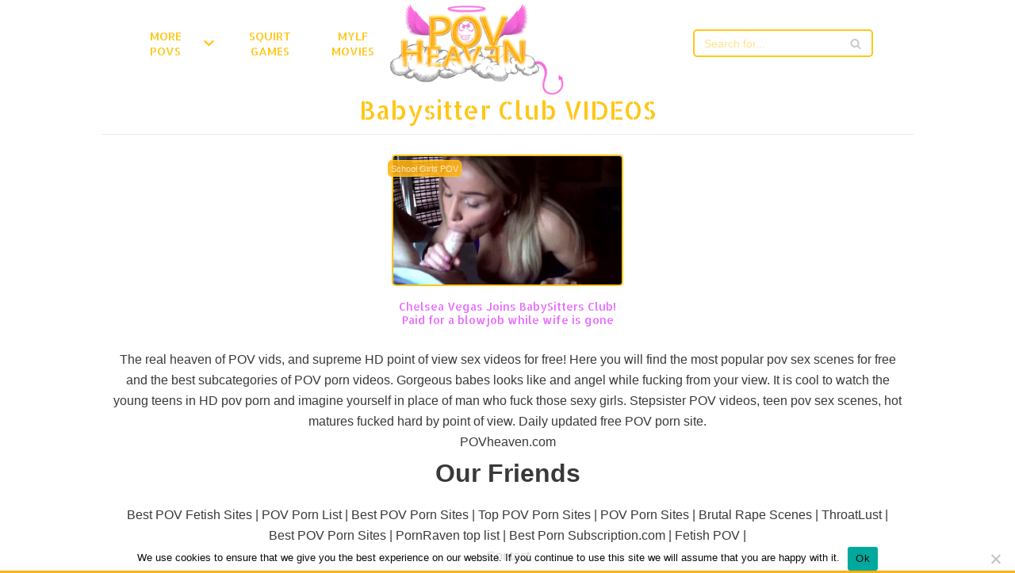

--- FILE ---
content_type: text/html; charset=UTF-8
request_url: https://povheaven.com/tag/babysitter-club/
body_size: 17080
content:
<!DOCTYPE html>
<html lang="en-US">

<head>
	
	<meta charset="UTF-8">
	<meta name="viewport" content="width=device-width, initial-scale=1, minimum-scale=1">
	<link rel="profile" href="https://gmpg.org/xfn/11">
		<meta name='robots' content='index, follow, max-image-preview:large, max-snippet:-1, max-video-preview:-1' />

	<!-- This site is optimized with the Yoast SEO plugin v26.8 - https://yoast.com/product/yoast-seo-wordpress/ -->
	<title>Free babysitter club porn videos</title>
	<meta name="description" content="- babysitter club - Free collection of POV sex videos. Free porn videos where these sexy hot girls suck your dick from your view. Every xxx pov films are hand picked! You will see the hottest sluts from your point of view. Big asses look the best in POV porn videos. This is your heaven of POV porn vids - tits bouncing only inches away from the camera. Top collection of HD POV porn videos. Watch this free POV porn movies where it seems like you are the lucky guy in the movie." />
	<link rel="canonical" href="https://povheaven.com/tag/babysitter-club/" />
	<meta property="og:locale" content="en_US" />
	<meta property="og:type" content="article" />
	<meta property="og:title" content="Free babysitter club porn videos" />
	<meta property="og:description" content="- babysitter club - Free collection of POV sex videos. Free porn videos where these sexy hot girls suck your dick from your view. Every xxx pov films are hand picked! You will see the hottest sluts from your point of view. Big asses look the best in POV porn videos. This is your heaven of POV porn vids - tits bouncing only inches away from the camera. Top collection of HD POV porn videos. Watch this free POV porn movies where it seems like you are the lucky guy in the movie." />
	<meta property="og:url" content="https://povheaven.com/tag/babysitter-club/" />
	<meta name="twitter:card" content="summary_large_image" />
	<script type="application/ld+json" class="yoast-schema-graph">{"@context":"https://schema.org","@graph":[{"@type":"CollectionPage","@id":"https://povheaven.com/tag/babysitter-club/","url":"https://povheaven.com/tag/babysitter-club/","name":"Free babysitter club porn videos","isPartOf":{"@id":"https://povheaven.com/#website"},"primaryImageOfPage":{"@id":"https://povheaven.com/tag/babysitter-club/#primaryimage"},"image":{"@id":"https://povheaven.com/tag/babysitter-club/#primaryimage"},"thumbnailUrl":"https://povheaven.com/wp-content/uploads/2021/08/chelsea-vegas-joins-babysitters-club-paid-for-a-blowjob-while-wife-is-gone.jpg","description":"- babysitter club - Free collection of POV sex videos. Free porn videos where these sexy hot girls suck your dick from your view. Every xxx pov films are hand picked! You will see the hottest sluts from your point of view. Big asses look the best in POV porn videos. This is your heaven of POV porn vids - tits bouncing only inches away from the camera. Top collection of HD POV porn videos. Watch this free POV porn movies where it seems like you are the lucky guy in the movie.","inLanguage":"en-US"},{"@type":"ImageObject","inLanguage":"en-US","@id":"https://povheaven.com/tag/babysitter-club/#primaryimage","url":"https://povheaven.com/wp-content/uploads/2021/08/chelsea-vegas-joins-babysitters-club-paid-for-a-blowjob-while-wife-is-gone.jpg","contentUrl":"https://povheaven.com/wp-content/uploads/2021/08/chelsea-vegas-joins-babysitters-club-paid-for-a-blowjob-while-wife-is-gone.jpg","width":320,"height":180},{"@type":"WebSite","@id":"https://povheaven.com/#website","url":"https://povheaven.com/","name":"","description":"","potentialAction":[{"@type":"SearchAction","target":{"@type":"EntryPoint","urlTemplate":"https://povheaven.com/?s={search_term_string}"},"query-input":{"@type":"PropertyValueSpecification","valueRequired":true,"valueName":"search_term_string"}}],"inLanguage":"en-US"}]}</script>
	<!-- / Yoast SEO plugin. -->


<link rel='dns-prefetch' href='//fonts.googleapis.com' />
<link rel="alternate" type="application/rss+xml" title=" &raquo; Feed" href="https://povheaven.com/feed/" />
<link rel="alternate" type="application/rss+xml" title=" &raquo; Comments Feed" href="https://povheaven.com/comments/feed/" />
<link rel="alternate" type="application/rss+xml" title=" &raquo; babysitter club Tag Feed" href="https://povheaven.com/tag/babysitter-club/feed/" />
<style>.scroll-to-top {right: 20px;
			border: none;
			position: fixed;
			bottom: 30px;
			display: none;
			opacity: 0;
			visibility: hidden;
			transition: opacity 0.3s ease-in-out, visibility 0.3s ease-in-out;
			align-items: center;
			justify-content: center;
			z-index: 999;
		}.scroll-to-top:focus {
			outline: none;
		}.scroll-to-top.image {
			background-position: center;
		}.scroll-to-top .scroll-to-top-image {
			width: 100%;
		    height: 100%;
		}.scroll-to-top .scroll-to-top-label {
			margin: 0;
			padding: 5px;
		}.scroll-to-top:hover {
			text-decoration: none;
		}.scroll-to-top.scroll-to-top-left {left: 20px; right: unset;}.scroll-to-top.scroll-show-mobile {
		  display: flex;
		}@media (min-width: 960px) {
			.scroll-to-top {
				display: flex;
			}
		}</style><style id='wp-img-auto-sizes-contain-inline-css' type='text/css'>
img:is([sizes=auto i],[sizes^="auto," i]){contain-intrinsic-size:3000px 1500px}
/*# sourceURL=wp-img-auto-sizes-contain-inline-css */
</style>
<style id='wp-emoji-styles-inline-css' type='text/css'>

	img.wp-smiley, img.emoji {
		display: inline !important;
		border: none !important;
		box-shadow: none !important;
		height: 1em !important;
		width: 1em !important;
		margin: 0 0.07em !important;
		vertical-align: -0.1em !important;
		background: none !important;
		padding: 0 !important;
	}
/*# sourceURL=wp-emoji-styles-inline-css */
</style>
<style id='wp-block-library-inline-css' type='text/css'>
:root{--wp-block-synced-color:#7a00df;--wp-block-synced-color--rgb:122,0,223;--wp-bound-block-color:var(--wp-block-synced-color);--wp-editor-canvas-background:#ddd;--wp-admin-theme-color:#007cba;--wp-admin-theme-color--rgb:0,124,186;--wp-admin-theme-color-darker-10:#006ba1;--wp-admin-theme-color-darker-10--rgb:0,107,160.5;--wp-admin-theme-color-darker-20:#005a87;--wp-admin-theme-color-darker-20--rgb:0,90,135;--wp-admin-border-width-focus:2px}@media (min-resolution:192dpi){:root{--wp-admin-border-width-focus:1.5px}}.wp-element-button{cursor:pointer}:root .has-very-light-gray-background-color{background-color:#eee}:root .has-very-dark-gray-background-color{background-color:#313131}:root .has-very-light-gray-color{color:#eee}:root .has-very-dark-gray-color{color:#313131}:root .has-vivid-green-cyan-to-vivid-cyan-blue-gradient-background{background:linear-gradient(135deg,#00d084,#0693e3)}:root .has-purple-crush-gradient-background{background:linear-gradient(135deg,#34e2e4,#4721fb 50%,#ab1dfe)}:root .has-hazy-dawn-gradient-background{background:linear-gradient(135deg,#faaca8,#dad0ec)}:root .has-subdued-olive-gradient-background{background:linear-gradient(135deg,#fafae1,#67a671)}:root .has-atomic-cream-gradient-background{background:linear-gradient(135deg,#fdd79a,#004a59)}:root .has-nightshade-gradient-background{background:linear-gradient(135deg,#330968,#31cdcf)}:root .has-midnight-gradient-background{background:linear-gradient(135deg,#020381,#2874fc)}:root{--wp--preset--font-size--normal:16px;--wp--preset--font-size--huge:42px}.has-regular-font-size{font-size:1em}.has-larger-font-size{font-size:2.625em}.has-normal-font-size{font-size:var(--wp--preset--font-size--normal)}.has-huge-font-size{font-size:var(--wp--preset--font-size--huge)}.has-text-align-center{text-align:center}.has-text-align-left{text-align:left}.has-text-align-right{text-align:right}.has-fit-text{white-space:nowrap!important}#end-resizable-editor-section{display:none}.aligncenter{clear:both}.items-justified-left{justify-content:flex-start}.items-justified-center{justify-content:center}.items-justified-right{justify-content:flex-end}.items-justified-space-between{justify-content:space-between}.screen-reader-text{border:0;clip-path:inset(50%);height:1px;margin:-1px;overflow:hidden;padding:0;position:absolute;width:1px;word-wrap:normal!important}.screen-reader-text:focus{background-color:#ddd;clip-path:none;color:#444;display:block;font-size:1em;height:auto;left:5px;line-height:normal;padding:15px 23px 14px;text-decoration:none;top:5px;width:auto;z-index:100000}html :where(.has-border-color){border-style:solid}html :where([style*=border-top-color]){border-top-style:solid}html :where([style*=border-right-color]){border-right-style:solid}html :where([style*=border-bottom-color]){border-bottom-style:solid}html :where([style*=border-left-color]){border-left-style:solid}html :where([style*=border-width]){border-style:solid}html :where([style*=border-top-width]){border-top-style:solid}html :where([style*=border-right-width]){border-right-style:solid}html :where([style*=border-bottom-width]){border-bottom-style:solid}html :where([style*=border-left-width]){border-left-style:solid}html :where(img[class*=wp-image-]){height:auto;max-width:100%}:where(figure){margin:0 0 1em}html :where(.is-position-sticky){--wp-admin--admin-bar--position-offset:var(--wp-admin--admin-bar--height,0px)}@media screen and (max-width:600px){html :where(.is-position-sticky){--wp-admin--admin-bar--position-offset:0px}}

/*# sourceURL=wp-block-library-inline-css */
</style><style id='global-styles-inline-css' type='text/css'>
:root{--wp--preset--aspect-ratio--square: 1;--wp--preset--aspect-ratio--4-3: 4/3;--wp--preset--aspect-ratio--3-4: 3/4;--wp--preset--aspect-ratio--3-2: 3/2;--wp--preset--aspect-ratio--2-3: 2/3;--wp--preset--aspect-ratio--16-9: 16/9;--wp--preset--aspect-ratio--9-16: 9/16;--wp--preset--color--black: #000000;--wp--preset--color--cyan-bluish-gray: #abb8c3;--wp--preset--color--white: #ffffff;--wp--preset--color--pale-pink: #f78da7;--wp--preset--color--vivid-red: #cf2e2e;--wp--preset--color--luminous-vivid-orange: #ff6900;--wp--preset--color--luminous-vivid-amber: #fcb900;--wp--preset--color--light-green-cyan: #7bdcb5;--wp--preset--color--vivid-green-cyan: #00d084;--wp--preset--color--pale-cyan-blue: #8ed1fc;--wp--preset--color--vivid-cyan-blue: #0693e3;--wp--preset--color--vivid-purple: #9b51e0;--wp--preset--color--neve-link-color: var(--nv-primary-accent);--wp--preset--color--neve-link-hover-color: var(--nv-secondary-accent);--wp--preset--color--nv-site-bg: var(--nv-site-bg);--wp--preset--color--nv-light-bg: var(--nv-light-bg);--wp--preset--color--nv-dark-bg: var(--nv-dark-bg);--wp--preset--color--neve-text-color: var(--nv-text-color);--wp--preset--color--nv-text-dark-bg: var(--nv-text-dark-bg);--wp--preset--color--nv-c-1: var(--nv-c-1);--wp--preset--color--nv-c-2: var(--nv-c-2);--wp--preset--gradient--vivid-cyan-blue-to-vivid-purple: linear-gradient(135deg,rgb(6,147,227) 0%,rgb(155,81,224) 100%);--wp--preset--gradient--light-green-cyan-to-vivid-green-cyan: linear-gradient(135deg,rgb(122,220,180) 0%,rgb(0,208,130) 100%);--wp--preset--gradient--luminous-vivid-amber-to-luminous-vivid-orange: linear-gradient(135deg,rgb(252,185,0) 0%,rgb(255,105,0) 100%);--wp--preset--gradient--luminous-vivid-orange-to-vivid-red: linear-gradient(135deg,rgb(255,105,0) 0%,rgb(207,46,46) 100%);--wp--preset--gradient--very-light-gray-to-cyan-bluish-gray: linear-gradient(135deg,rgb(238,238,238) 0%,rgb(169,184,195) 100%);--wp--preset--gradient--cool-to-warm-spectrum: linear-gradient(135deg,rgb(74,234,220) 0%,rgb(151,120,209) 20%,rgb(207,42,186) 40%,rgb(238,44,130) 60%,rgb(251,105,98) 80%,rgb(254,248,76) 100%);--wp--preset--gradient--blush-light-purple: linear-gradient(135deg,rgb(255,206,236) 0%,rgb(152,150,240) 100%);--wp--preset--gradient--blush-bordeaux: linear-gradient(135deg,rgb(254,205,165) 0%,rgb(254,45,45) 50%,rgb(107,0,62) 100%);--wp--preset--gradient--luminous-dusk: linear-gradient(135deg,rgb(255,203,112) 0%,rgb(199,81,192) 50%,rgb(65,88,208) 100%);--wp--preset--gradient--pale-ocean: linear-gradient(135deg,rgb(255,245,203) 0%,rgb(182,227,212) 50%,rgb(51,167,181) 100%);--wp--preset--gradient--electric-grass: linear-gradient(135deg,rgb(202,248,128) 0%,rgb(113,206,126) 100%);--wp--preset--gradient--midnight: linear-gradient(135deg,rgb(2,3,129) 0%,rgb(40,116,252) 100%);--wp--preset--font-size--small: 13px;--wp--preset--font-size--medium: 20px;--wp--preset--font-size--large: 36px;--wp--preset--font-size--x-large: 42px;--wp--preset--spacing--20: 0.44rem;--wp--preset--spacing--30: 0.67rem;--wp--preset--spacing--40: 1rem;--wp--preset--spacing--50: 1.5rem;--wp--preset--spacing--60: 2.25rem;--wp--preset--spacing--70: 3.38rem;--wp--preset--spacing--80: 5.06rem;--wp--preset--shadow--natural: 6px 6px 9px rgba(0, 0, 0, 0.2);--wp--preset--shadow--deep: 12px 12px 50px rgba(0, 0, 0, 0.4);--wp--preset--shadow--sharp: 6px 6px 0px rgba(0, 0, 0, 0.2);--wp--preset--shadow--outlined: 6px 6px 0px -3px rgb(255, 255, 255), 6px 6px rgb(0, 0, 0);--wp--preset--shadow--crisp: 6px 6px 0px rgb(0, 0, 0);}:where(.is-layout-flex){gap: 0.5em;}:where(.is-layout-grid){gap: 0.5em;}body .is-layout-flex{display: flex;}.is-layout-flex{flex-wrap: wrap;align-items: center;}.is-layout-flex > :is(*, div){margin: 0;}body .is-layout-grid{display: grid;}.is-layout-grid > :is(*, div){margin: 0;}:where(.wp-block-columns.is-layout-flex){gap: 2em;}:where(.wp-block-columns.is-layout-grid){gap: 2em;}:where(.wp-block-post-template.is-layout-flex){gap: 1.25em;}:where(.wp-block-post-template.is-layout-grid){gap: 1.25em;}.has-black-color{color: var(--wp--preset--color--black) !important;}.has-cyan-bluish-gray-color{color: var(--wp--preset--color--cyan-bluish-gray) !important;}.has-white-color{color: var(--wp--preset--color--white) !important;}.has-pale-pink-color{color: var(--wp--preset--color--pale-pink) !important;}.has-vivid-red-color{color: var(--wp--preset--color--vivid-red) !important;}.has-luminous-vivid-orange-color{color: var(--wp--preset--color--luminous-vivid-orange) !important;}.has-luminous-vivid-amber-color{color: var(--wp--preset--color--luminous-vivid-amber) !important;}.has-light-green-cyan-color{color: var(--wp--preset--color--light-green-cyan) !important;}.has-vivid-green-cyan-color{color: var(--wp--preset--color--vivid-green-cyan) !important;}.has-pale-cyan-blue-color{color: var(--wp--preset--color--pale-cyan-blue) !important;}.has-vivid-cyan-blue-color{color: var(--wp--preset--color--vivid-cyan-blue) !important;}.has-vivid-purple-color{color: var(--wp--preset--color--vivid-purple) !important;}.has-black-background-color{background-color: var(--wp--preset--color--black) !important;}.has-cyan-bluish-gray-background-color{background-color: var(--wp--preset--color--cyan-bluish-gray) !important;}.has-white-background-color{background-color: var(--wp--preset--color--white) !important;}.has-pale-pink-background-color{background-color: var(--wp--preset--color--pale-pink) !important;}.has-vivid-red-background-color{background-color: var(--wp--preset--color--vivid-red) !important;}.has-luminous-vivid-orange-background-color{background-color: var(--wp--preset--color--luminous-vivid-orange) !important;}.has-luminous-vivid-amber-background-color{background-color: var(--wp--preset--color--luminous-vivid-amber) !important;}.has-light-green-cyan-background-color{background-color: var(--wp--preset--color--light-green-cyan) !important;}.has-vivid-green-cyan-background-color{background-color: var(--wp--preset--color--vivid-green-cyan) !important;}.has-pale-cyan-blue-background-color{background-color: var(--wp--preset--color--pale-cyan-blue) !important;}.has-vivid-cyan-blue-background-color{background-color: var(--wp--preset--color--vivid-cyan-blue) !important;}.has-vivid-purple-background-color{background-color: var(--wp--preset--color--vivid-purple) !important;}.has-black-border-color{border-color: var(--wp--preset--color--black) !important;}.has-cyan-bluish-gray-border-color{border-color: var(--wp--preset--color--cyan-bluish-gray) !important;}.has-white-border-color{border-color: var(--wp--preset--color--white) !important;}.has-pale-pink-border-color{border-color: var(--wp--preset--color--pale-pink) !important;}.has-vivid-red-border-color{border-color: var(--wp--preset--color--vivid-red) !important;}.has-luminous-vivid-orange-border-color{border-color: var(--wp--preset--color--luminous-vivid-orange) !important;}.has-luminous-vivid-amber-border-color{border-color: var(--wp--preset--color--luminous-vivid-amber) !important;}.has-light-green-cyan-border-color{border-color: var(--wp--preset--color--light-green-cyan) !important;}.has-vivid-green-cyan-border-color{border-color: var(--wp--preset--color--vivid-green-cyan) !important;}.has-pale-cyan-blue-border-color{border-color: var(--wp--preset--color--pale-cyan-blue) !important;}.has-vivid-cyan-blue-border-color{border-color: var(--wp--preset--color--vivid-cyan-blue) !important;}.has-vivid-purple-border-color{border-color: var(--wp--preset--color--vivid-purple) !important;}.has-vivid-cyan-blue-to-vivid-purple-gradient-background{background: var(--wp--preset--gradient--vivid-cyan-blue-to-vivid-purple) !important;}.has-light-green-cyan-to-vivid-green-cyan-gradient-background{background: var(--wp--preset--gradient--light-green-cyan-to-vivid-green-cyan) !important;}.has-luminous-vivid-amber-to-luminous-vivid-orange-gradient-background{background: var(--wp--preset--gradient--luminous-vivid-amber-to-luminous-vivid-orange) !important;}.has-luminous-vivid-orange-to-vivid-red-gradient-background{background: var(--wp--preset--gradient--luminous-vivid-orange-to-vivid-red) !important;}.has-very-light-gray-to-cyan-bluish-gray-gradient-background{background: var(--wp--preset--gradient--very-light-gray-to-cyan-bluish-gray) !important;}.has-cool-to-warm-spectrum-gradient-background{background: var(--wp--preset--gradient--cool-to-warm-spectrum) !important;}.has-blush-light-purple-gradient-background{background: var(--wp--preset--gradient--blush-light-purple) !important;}.has-blush-bordeaux-gradient-background{background: var(--wp--preset--gradient--blush-bordeaux) !important;}.has-luminous-dusk-gradient-background{background: var(--wp--preset--gradient--luminous-dusk) !important;}.has-pale-ocean-gradient-background{background: var(--wp--preset--gradient--pale-ocean) !important;}.has-electric-grass-gradient-background{background: var(--wp--preset--gradient--electric-grass) !important;}.has-midnight-gradient-background{background: var(--wp--preset--gradient--midnight) !important;}.has-small-font-size{font-size: var(--wp--preset--font-size--small) !important;}.has-medium-font-size{font-size: var(--wp--preset--font-size--medium) !important;}.has-large-font-size{font-size: var(--wp--preset--font-size--large) !important;}.has-x-large-font-size{font-size: var(--wp--preset--font-size--x-large) !important;}
/*# sourceURL=global-styles-inline-css */
</style>

<style id='classic-theme-styles-inline-css' type='text/css'>
/*! This file is auto-generated */
.wp-block-button__link{color:#fff;background-color:#32373c;border-radius:9999px;box-shadow:none;text-decoration:none;padding:calc(.667em + 2px) calc(1.333em + 2px);font-size:1.125em}.wp-block-file__button{background:#32373c;color:#fff;text-decoration:none}
/*# sourceURL=/wp-includes/css/classic-themes.min.css */
</style>
<link rel='stylesheet' id='cookie-notice-front-css' href='https://povheaven.com/wp-content/plugins/cookie-notice/css/front.min.css?ver=2.5.11' type='text/css' media='all' />
<link rel='stylesheet' id='neve-style-css' href='https://povheaven.com/wp-content/themes/neve/assets/css/style-legacy.min.css?ver=3.4.10' type='text/css' media='all' />
<style id='neve-style-inline-css' type='text/css'>
.header-menu-sidebar-inner li.menu-item-nav-search { display: none; }
		[data-row-id] .row { display: flex !important; align-items: center; flex-wrap: unset;}
		@media (max-width: 960px) { .footer--row .row { flex-direction: column; } }
.nv-meta-list li.meta:not(:last-child):after { content:"/" }.nv-meta-list .no-mobile{
			display:none;
		}.nv-meta-list li.last::after{
			content: ""!important;
		}@media (min-width: 769px) {
			.nv-meta-list .no-mobile {
				display: inline-block;
			}
			.nv-meta-list li.last:not(:last-child)::after {
		 		content: "/" !important;
			}
		}
.nv-meta-list li:not(:last-child):after,.nv-meta-list span:not(:last-child):after { content:"/" }
 .container{ max-width: 748px; } .has-neve-button-color-color{ color: #0366d6!important; } .has-neve-button-color-background-color{ background-color: #0366d6!important; } .alignfull > [class*="__inner-container"], .alignwide > [class*="__inner-container"]{ max-width:718px;margin:auto } .button.button-primary, button, input[type=button], .btn, input[type="submit"], /* Buttons in navigation */ ul[id^="nv-primary-navigation"] li.button.button-primary > a, .menu li.button.button-primary > a, .wp-block-button.is-style-primary .wp-block-button__link, .wc-block-grid .wp-block-button .wp-block-button__link, form input[type="submit"], form button[type="submit"]{ background-color: #0366d6;color: #ffffff;border-radius:3px 3px 3px 3px;border:none;border-width:1px 1px 1px 1px; } .button.button-primary:hover, ul[id^="nv-primary-navigation"] li.button.button-primary > a:hover, .menu li.button.button-primary > a:hover, .wp-block-button.is-style-primary .wp-block-button__link:hover, .wc-block-grid .wp-block-button .wp-block-button__link:hover, form input[type="submit"]:hover, form button[type="submit"]:hover{ background-color: #0366d6;color: #ffffff; } .button.button-secondary:not(.secondary-default), .wp-block-button.is-style-secondary .wp-block-button__link{ background-color: var(--nv-primary-accent);color: #ffffff;border-radius:3px 3px 3px 3px;border:none;border-width:1px 1px 1px 1px; } .button.button-secondary.secondary-default{ background-color: var(--nv-primary-accent);color: #ffffff;border-radius:3px 3px 3px 3px;border:none;border-width:1px 1px 1px 1px; } .button.button-secondary:not(.secondary-default):hover, .wp-block-button.is-style-secondary .wp-block-button__link:hover{ background-color: var(--nv-primary-accent);color: #ffffff; } .button.button-secondary.secondary-default:hover{ background-color: var(--nv-primary-accent);color: #ffffff; } .nv-post-thumbnail-wrap img{ box-shadow:0 10px 20px rgba(0, 0, 0, 0.1), 0 4px 8px rgba(0, 0, 0, 0.1); } form input:read-write, form textarea, form select, form select option, form.wp-block-search input.wp-block-search__input, .widget select{ color: var(--nv-text-color); } form.search-form input:read-write{ padding-right:45px !important; } .global-styled{ --bgcolor: var(--nv-site-bg); } .header-main-inner,.header-main-inner a:not(.button),.header-main-inner .navbar-toggle{ color: var(--nv-text-color); } .header-main-inner .nv-icon svg,.header-main-inner .nv-contact-list svg{ fill: var(--nv-text-color); } .header-main-inner .icon-bar{ background-color: var(--nv-text-color); } .hfg_header .header-main-inner .nav-ul .sub-menu{ background-color: var(--nv-site-bg); } .hfg_header .header-main-inner{ background-color: var(--nv-site-bg); } .header-menu-sidebar .header-menu-sidebar-bg,.header-menu-sidebar .header-menu-sidebar-bg a:not(.button),.header-menu-sidebar .header-menu-sidebar-bg .navbar-toggle{ color: var(--nv-text-color); } .header-menu-sidebar .header-menu-sidebar-bg .nv-icon svg,.header-menu-sidebar .header-menu-sidebar-bg .nv-contact-list svg{ fill: var(--nv-text-color); } .header-menu-sidebar .header-menu-sidebar-bg .icon-bar{ background-color: var(--nv-text-color); } .hfg_header .header-menu-sidebar .header-menu-sidebar-bg .nav-ul .sub-menu{ background-color: var(--nv-site-bg); } .hfg_header .header-menu-sidebar .header-menu-sidebar-bg{ background-color: var(--nv-site-bg); } .builder-item--logo .site-logo img{ max-width: 200px; } .builder-item--logo .site-logo{ padding:10px 0px 10px 0px; } .builder-item--logo{ margin:0px 0px 0px 0px; } .builder-item--nav-icon .navbar-toggle{ padding:10px 15px 10px 15px; } .builder-item--nav-icon{ margin:0px 0px 0px 0px; } .builder-item--primary-menu .nav-menu-primary > .nav-ul li:not(.woocommerce-mini-cart-item) > a,.builder-item--primary-menu .nav-menu-primary > .nav-ul .has-caret > a,.builder-item--primary-menu .nav-menu-primary > .nav-ul .neve-mm-heading span,.builder-item--primary-menu .nav-menu-primary > .nav-ul .has-caret{ color: var(--nv-text-color); } .builder-item--primary-menu .nav-menu-primary > .nav-ul li:not(.woocommerce-mini-cart-item) > a:after,.builder-item--primary-menu .nav-menu-primary > .nav-ul li > .has-caret > a:after{ background-color: var(--nv-secondary-accent); } .builder-item--primary-menu .nav-menu-primary > .nav-ul li:not(.woocommerce-mini-cart-item):hover > a,.builder-item--primary-menu .nav-menu-primary > .nav-ul li:hover > .has-caret > a,.builder-item--primary-menu .nav-menu-primary > .nav-ul li:hover > .has-caret{ color: var(--nv-secondary-accent); } .builder-item--primary-menu .nav-menu-primary > .nav-ul li:hover > .has-caret svg{ fill: var(--nv-secondary-accent); } .builder-item--primary-menu .nav-menu-primary > .nav-ul li.current-menu-item > a,.builder-item--primary-menu .nav-menu-primary > .nav-ul li.current_page_item > a,.builder-item--primary-menu .nav-menu-primary > .nav-ul li.current_page_item > .has-caret > a{ color: var(--nv-primary-accent); } .builder-item--primary-menu .nav-menu-primary > .nav-ul li.current-menu-item > .has-caret svg{ fill: var(--nv-primary-accent); } .builder-item--primary-menu .nav-ul > li:not(:last-of-type){ margin-right:20px; } .builder-item--primary-menu .style-full-height .nav-ul li:not(.menu-item-nav-search):not(.menu-item-nav-cart):hover > a:after{ width: calc(100% + 20px); } .builder-item--primary-menu .nav-ul li a, .builder-item--primary-menu .neve-mm-heading span{ min-height: 25px; } .builder-item--primary-menu{ font-size: 1em; line-height: 1.6em; letter-spacing: 0px; font-weight: 500; text-transform: none;padding:0px 0px 0px 0px;margin:0px 0px 0px 0px; } .builder-item--primary-menu svg{ width: 1em;height: 1em; } .builder-item--header_search > .search-field form input[type=submit],.builder-item--header_search > .search-field form .nv-search-icon-wrap{ width: 14px; } .builder-item--header_search > .search-field form input[type=search]{ height: 40px; font-size: 14px;padding-right:45px;border-width:1px 1px 1px 1px;border-radius:1px 1px 1px 1px; } .builder-item--header_search > .search-field form .nv-search-icon-wrap .nv-icon svg{ width: 14px;height: 14px; } .builder-item--header_search > .search-field form{ padding:0px 0px 0px 0px; } .builder-item--header_search{ margin:0px 0px 0px 0px; } .builder-item--header_search_2 > .search-field form input[type=submit],.builder-item--header_search_2 > .search-field form .nv-search-icon-wrap{ width: 14px; } .builder-item--header_search_2 > .search-field form input[type=search]{ height: 40px; font-size: 14px;padding-right:45px;border-width:1px 1px 1px 1px;border-radius:1px 1px 1px 1px; } .builder-item--header_search_2 > .search-field form .nv-search-icon-wrap .nv-icon svg{ width: 14px;height: 14px; } .builder-item--header_search_2 > .search-field form{ padding:0px 0px 0px 0px; } .builder-item--header_search_2{ margin:0px 0px 0px 0px; } .footer-top-inner{ background-color: var(--nv-site-bg); } .footer-top-inner,.footer-top-inner a:not(.button),.footer-top-inner .navbar-toggle{ color: var(--nv-text-color); } .footer-top-inner .nv-icon svg,.footer-top-inner .nv-contact-list svg{ fill: var(--nv-text-color); } .footer-top-inner .icon-bar{ background-color: var(--nv-text-color); } .footer-top-inner .nav-ul .sub-menu{ background-color: var(--nv-site-bg); } .builder-item--footer-two-widgets{ padding:0px 0px 0px 0px;margin:0px 0px 0px 0px; } .scroll-to-top{ color: #ffffff;padding:8px 10px 8px 10px;border-radius:3px;background-color: #0366d6; } .scroll-to-top:hover, .scroll-to-top:focus{ color: #ffffff;background-color: #0366d6; } .scroll-to-top.icon .scroll-to-top-icon{ width:16px;height:16px; } @media(min-width: 576px){ .container{ max-width: 992px; } .builder-item--logo .site-logo img{ max-width: 225px; } .builder-item--logo .site-logo{ padding:10px 0px 10px 0px; } .builder-item--logo{ margin:0px 0px 0px 0px; } .builder-item--nav-icon .navbar-toggle{ padding:10px 15px 10px 15px; } .builder-item--nav-icon{ margin:0px 0px 0px 0px; } .builder-item--primary-menu .nav-ul > li:not(:last-of-type){ margin-right:20px; } .builder-item--primary-menu .style-full-height .nav-ul li:not(.menu-item-nav-search):not(.menu-item-nav-cart):hover > a:after{ width: calc(100% + 20px); } .builder-item--primary-menu .nav-ul li a, .builder-item--primary-menu .neve-mm-heading span{ min-height: 25px; } .builder-item--primary-menu{ font-size: 1em; line-height: 1.6em; letter-spacing: 0px;padding:0px 0px 0px 0px;margin:0px 0px 0px 0px; } .builder-item--primary-menu svg{ width: 1em;height: 1em; } .builder-item--header_search > .search-field form input[type=submit],.builder-item--header_search > .search-field form .nv-search-icon-wrap{ width: 14px; } .builder-item--header_search > .search-field form input[type=search]{ height: 31px; font-size: 14px;padding-right:45px;border-width:1px 1px 1px 1px;border-radius:1px 1px 1px 1px; } .builder-item--header_search > .search-field form .nv-search-icon-wrap .nv-icon svg{ width: 14px;height: 14px; } .builder-item--header_search > .search-field form{ padding:0px 0px 0px 0px; } .builder-item--header_search{ margin:0px 0px 0px 0px; } .builder-item--header_search_2 > .search-field form input[type=submit],.builder-item--header_search_2 > .search-field form .nv-search-icon-wrap{ width: 14px; } .builder-item--header_search_2 > .search-field form input[type=search]{ height: 40px; font-size: 14px;padding-right:45px;border-width:1px 1px 1px 1px;border-radius:1px 1px 1px 1px; } .builder-item--header_search_2 > .search-field form .nv-search-icon-wrap .nv-icon svg{ width: 14px;height: 14px; } .builder-item--header_search_2 > .search-field form{ padding:0px 0px 0px 0px; } .builder-item--header_search_2{ margin:0px 0px 0px 0px; } .builder-item--footer-two-widgets{ padding:0px 0px 0px 0px;margin:0px 0px 0px 0px; } .scroll-to-top{ padding:8px 10px 8px 10px; } .scroll-to-top.icon .scroll-to-top-icon{ width:16px;height:16px; } }@media(min-width: 960px){ .container{ max-width: 1025px; } #content .container .col, #content .container-fluid .col{ max-width: 65%; } .alignfull > [class*="__inner-container"], .alignwide > [class*="__inner-container"]{ max-width:636px } .container-fluid .alignfull > [class*="__inner-container"], .container-fluid .alignwide > [class*="__inner-container"]{ max-width:calc(65% + 15px) } .nv-sidebar-wrap, .nv-sidebar-wrap.shop-sidebar{ max-width: 35%; } .builder-item--logo .site-logo img{ max-width: 220px; } .builder-item--logo .site-logo{ padding:10px 0px 10px 0px; } .builder-item--logo{ margin:0px 0px 0px 0px; } .builder-item--nav-icon .navbar-toggle{ padding:10px 15px 10px 15px; } .builder-item--nav-icon{ margin:0px 0px 0px 0px; } .builder-item--primary-menu .nav-ul > li:not(:last-of-type){ margin-right:20px; } .builder-item--primary-menu .style-full-height .nav-ul li:not(.menu-item-nav-search):not(.menu-item-nav-cart) > a:after{ left:-10px;right:-10px } .builder-item--primary-menu .style-full-height .nav-ul li:not(.menu-item-nav-search):not(.menu-item-nav-cart):hover > a:after{ width: calc(100% + 20px); } .builder-item--primary-menu .nav-ul li a, .builder-item--primary-menu .neve-mm-heading span{ min-height: 25px; } .builder-item--primary-menu{ font-size: 1em; line-height: 1.6em; letter-spacing: 0px;padding:0px 0px 0px 0px;margin:0px 0px 0px 0px; } .builder-item--primary-menu svg{ width: 1em;height: 1em; } .builder-item--header_search > .search-field form input[type=submit],.builder-item--header_search > .search-field form .nv-search-icon-wrap{ width: 14px; } .builder-item--header_search > .search-field form input[type=search]{ height: 35px; font-size: 14px;padding-right:45px;border-width:1px 1px 1px 1px;border-radius:1px 1px 1px 1px; } .builder-item--header_search > .search-field form .nv-search-icon-wrap .nv-icon svg{ width: 14px;height: 14px; } .builder-item--header_search > .search-field form{ padding:0px 0px 0px 0px; } .builder-item--header_search{ margin:0px 0px 0px 0px; } .builder-item--header_search_2 > .search-field form input[type=submit],.builder-item--header_search_2 > .search-field form .nv-search-icon-wrap{ width: 14px; } .builder-item--header_search_2 > .search-field form input[type=search]{ height: 40px; font-size: 14px;padding-right:45px;border-width:1px 1px 1px 1px;border-radius:1px 1px 1px 1px; } .builder-item--header_search_2 > .search-field form .nv-search-icon-wrap .nv-icon svg{ width: 14px;height: 14px; } .builder-item--header_search_2 > .search-field form{ padding:0px 0px 0px 0px; } .builder-item--header_search_2{ margin:0px 0px 0px 0px; } .builder-item--footer-two-widgets{ padding:0px 0px 0px 0px;margin:0px 0px 0px 0px; } .scroll-to-top{ padding:8px 10px 8px 10px; } .scroll-to-top.icon .scroll-to-top-icon{ width:16px;height:16px; } }:root{--nv-primary-accent:#0366d6;--nv-secondary-accent:#0e509a;--nv-site-bg:#ffffff;--nv-light-bg:#ededed;--nv-dark-bg:#14171c;--nv-text-color:#393939;--nv-text-dark-bg:#ffffff;--nv-c-1:#77b978;--nv-c-2:#f37262;--nv-fallback-ff:Arial, Helvetica, sans-serif;}
/*# sourceURL=neve-style-inline-css */
</style>
<link rel='stylesheet' id='neve-blog-pro-css' href='https://povheaven.com/wp-content/plugins/neve-pro-addon/includes/modules/blog_pro/assets/style.min.css?ver=1.2.7' type='text/css' media='all' />
<link rel='stylesheet' id='allerta-stencil-css' href='https://fonts.googleapis.com/css2?family=Allerta+Stencil%3Aital%2Cwght%400%2C300%3B0%2C400%3B0%2C500%3B0%2C600%3B0%2C700%3B1%2C300%3B1%2C400%3B1%2C500%3B1%2C600%3B1%2C700&#038;display=swap&#038;ver=6.9' type='text/css' media='all' />
<link rel='stylesheet' id='hfg_module-css' href='https://povheaven.com/wp-content/plugins/neve-pro-addon/includes/modules/header_footer_grid/assets/style.min.css?ver=1.2.7' type='text/css' media='all' />
<link rel='stylesheet' id='yellow-pencil-animate-css' href='https://povheaven.com/wp-content/plugins/waspthemes-yellow-pencil/public/css/animate.css?ver=6.9' type='text/css' media='all' />
<script type="b34054a654954cea73049341-text/javascript" id="cookie-notice-front-js-before">
/* <![CDATA[ */
var cnArgs = {"ajaxUrl":"https:\/\/povheaven.com\/wp-admin\/admin-ajax.php","nonce":"6f58210d72","hideEffect":"none","position":"bottom","onScroll":false,"onScrollOffset":100,"onClick":false,"cookieName":"cookie_notice_accepted","cookieTime":2592000,"cookieTimeRejected":2592000,"globalCookie":false,"redirection":false,"cache":false,"revokeCookies":false,"revokeCookiesOpt":"automatic"};

//# sourceURL=cookie-notice-front-js-before
/* ]]> */
</script>
<script type="b34054a654954cea73049341-text/javascript" src="https://povheaven.com/wp-content/plugins/cookie-notice/js/front.min.js?ver=2.5.11" id="cookie-notice-front-js"></script>
<script type="b34054a654954cea73049341-text/javascript" src="https://povheaven.com/wp-content/plugins/waspthemes-yellow-pencil/public/js/animation-events.js?ver=6.9" id="yellow-pencil-library-js"></script>
<link rel="https://api.w.org/" href="https://povheaven.com/wp-json/" /><link rel="alternate" title="JSON" type="application/json" href="https://povheaven.com/wp-json/wp/v2/tags/2229" /><link rel="EditURI" type="application/rsd+xml" title="RSD" href="https://povheaven.com/xmlrpc.php?rsd" />
<meta name="generator" content="WordPress 6.9" />
<!-- Google tag (gtag.js) -->
<script async src="https://www.googletagmanager.com/gtag/js?id=G-8H4SG21YDM" type="b34054a654954cea73049341-text/javascript"></script>
<script type="b34054a654954cea73049341-text/javascript">
  window.dataLayer = window.dataLayer || [];
  function gtag(){dataLayer.push(arguments);}
  gtag('js', new Date());

gtag('config', 'G-8H4SG21YDM');
gtag('config', 'G-HTDSZ44J22');
</script><script type="b34054a654954cea73049341-application/javascript">
    var ad_idzone = "4083360",
    ad_popup_fallback = false,
    ad_popup_force = false,
    ad_chrome_enabled = true,
    ad_new_tab = false,
    ad_frequency_period = 360,
    ad_frequency_count = 1,
    ad_trigger_method = 3,
    ad_t_venor = false;
</script>
<script type="b34054a654954cea73049341-application/javascript" src="https://a.realsrv.com/popunder1000.js"></script><meta name="exoclick-site-verification" content="70c0b084038e0fcbb6ba16d1f82920a1" />
<meta name="yandex-verification" content="f368aba56010738d" />
<meta name="msvalidate.01" content="000926E852726CBF5FBF22F16409ACA6" /><link rel="icon" href="https://povheaven.com/wp-content/uploads/2020/11/cropped-povheaven_logo4-32x32.png" sizes="32x32" />
<link rel="icon" href="https://povheaven.com/wp-content/uploads/2020/11/cropped-povheaven_logo4-192x192.png" sizes="192x192" />
<link rel="apple-touch-icon" href="https://povheaven.com/wp-content/uploads/2020/11/cropped-povheaven_logo4-180x180.png" />
<meta name="msapplication-TileImage" content="https://povheaven.com/wp-content/uploads/2020/11/cropped-povheaven_logo4-270x270.png" />
<style> .blockcode-default {margin: 8px 0; clear: both;} .blockcode- {} </style> <style id="yellow-pencil">  /*  	The following CSS codes are created by the YellowPencil plugin.  	https://yellowpencil.waspthemes.com/  */  .cookie-notice-container{margin: 0px;padding: 0px;height: auto;min-height: 10px;}.posts-wrapper .blockcode-tags a{padding-left:10px;padding-right:10px;color:#E865FF;font-weight:600;text-transform:lowercase;margin-right:auto;display:inline-block;overflow-y:hidden;margin-left:auto;position:static;text-align:justify;}.posts-wrapper .blockcode-tags a:before{content: '#';color:#FFC617;}.posts-wrapper .blockcode-tags a:hover{color:#FFC617;}#content .archive-container .row .nv-index-posts .posts-wrapper .blockcode-tags a:hover{text-decoration:underline !important;}.wrapper #content .archive-container .row .nv-index-posts .posts-wrapper .blockcode-tags{margin-right:auto !important;margin-left:auto !important;height:auto !important;width:auto !important;}.wrapper #content .archive-container .row .nv-index-posts .posts-wrapper .blockcode-tags a{width:auto !important;overflow-x:visible !important;}.archive-container .row .nv-index-posts .posts-wrapper .blockcode-tags{-ms-flex-negative:0 !important;flex-shrink:0 !important;}.nv-index-posts .posts-wrapper .blockcode-tags{-webkit-box-sizing:content-box;box-sizing:content-box;-ms-flex-preferred-size:100%;flex-basis:100%;line-height:1em;margin-top:8px;margin-bottom:8px;-ms-flex-item-align:auto;-ms-grid-row-align:auto;align-self:auto;text-align:center;}.posts-wrapper .blockcode-tags .tag-cloud-link{height:20px;-webkit-box-sizing:border-box;box-sizing:border-box;padding-top:0px;line-height:1em;cursor:pointer;}body .archive-container .nv-sidebar-wrap{padding-right:5px;}body .wrapper #content .archive-container .row .nv-sidebar-wrap #secondary .widget .textwidget .text-center{width:70% !important;}body #secondary{width:72% !important;}body .wrapper #content .archive-container .row .nv-sidebar-wrap{width:70% !important;}body #secondary .widget{min-height:166px;width:132%;text-align:left;}body .archive-container .nv-index-posts .posts-wrapper{padding-bottom: 0px;margin-right:auto;}body .archive-container .nv-index-posts{padding-left:0px;padding-right:0px;margin-left:0px;margin-right:0px;position:relative;-webkit-box-sizing:border-box;box-sizing:border-box;}body #content .archive-container > .row{margin-left:auto;margin-right:auto;-webkit-box-pack:normal;-ms-flex-pack:normal;justify-content:normal;}body .wrapper #content .archive-container .row .nv-sidebar-wrap #secondary .widget .textwidget .text-center a img{width:auto !important;height:auto !important;width:auto !important;height:auto !important;}body #secondary .widget .tagcloud{text-align:justify;}body .wrapper #content .archive-container{margin-right:auto !important;}body .posts-wrapper .hentry .content{margin-bottom:0px;padding-left:5px;padding-top:5px;position:relative;-webkit-box-orient:column;-webkit-box-direction:column;-ms-flex-direction:column;flex-direction:column;}body .posts-wrapper .hentry ul{-webkit-box-sizing:content-box;box-sizing:content-box;min-height:0px;margin-top:0px !important;background-position-x:50%;}body .posts-wrapper .category a{font-weight:500;position:relative;top:5px;}body .wrapper #content .archive-container .row .nv-index-posts .posts-wrapper .hentry .article-content-col .content ul{bottom:auto !important;}.posts-wrapper .category a:hover{color:#ffffff;}body .posts-wrapper .hentry{text-align:center;}body .wrapper #content .archive-container .row .nv-index-posts .posts-wrapper .winp-text-snippet-container p{margin-left:auto !important;margin-right:auto !important;}.wrapper{min-width:300px;margin-left:auto;margin-right:auto;background-color:#ffffff;}.posts-wrapper .entry-title a{color:#e865ff;font-size:14px;font-weight:400;font-family:'Allerta Stencil', sans-serif;font-style:normal;line-height:1.2em;}.posts-wrapper .hentry ul{font-size:13px;-ms-flex-item-align:auto;-ms-grid-row-align:auto;align-self:auto;line-height:1em;text-align:center;border-top-right-radius:5px;border-top-left-radius:5px;border-bottom-right-radius:5px;border-bottom-left-radius:5px;left:0px;padding-right:3px;padding-left:3px;position:absolute;padding-bottom:0px;height:21px;min-width:21px;-webkit-box-sizing:border-box !important;box-sizing:border-box !important;-ms-flex-preferred-size:100%;flex-basis:100%;-ms-flex-negative:0;flex-shrink:0;-webkit-box-flex:0;-ms-flex-positive:0;flex-grow:0;background-color:rgba(255,177,16,0.88);top:5%;border-style:solid;border-width:1px;border-color:#ffc617;}.posts-wrapper .category a{color:rgba(255,255,255,0.77);letter-spacing:0px;word-spacing:0px;text-indent:0px;line-height:1em;font-size:11px;display:block;}.posts-wrapper .hentry .content{border-style:none;-ms-flex-negative:1;flex-shrink:1;-ms-flex-wrap:wrap;flex-wrap:wrap;-webkit-box-orient:row !important;-webkit-box-direction:row !important;-ms-flex-direction:row !important;flex-direction:row !important;-webkit-box-flex:0;-ms-flex-positive:0;flex-grow:0;-webkit-box-pack:center;-ms-flex-pack:center;justify-content:center;width:302px;padding-bottom:10px;border-top-left-radius:0px;border-top-right-radius:0px;border-bottom-left-radius:0px;border-bottom-right-radius:0px;border-right-style:solid;border-width:0px;padding-right:5px;}.wrapper #content .archive-container .row .nv-index-posts .posts-wrapper .hentry .article-content-col .content h2{height:auto !important;}#header-grid .header-main .header-main-inner{height:109px;background-color:transparent;}.wrapper #content .archive-container .row .nv-index-posts .posts-wrapper .hentry .article-content-col .content ul{right:auto !important;width:auto !important;}.wrapper #content .archive-container .row .nv-index-posts .posts-wrapper .hentry .article-content-col .content{height:auto !important;}#header-grid .header-main .builder-item{padding-left:0px;padding-right:0px;}.archive-container .nv-index-posts{width:100% !important;}.posts-wrapper .nv-post-thumbnail-wrap a{width:auto;height:auto;}.wrapper #content .archive-container .row .nv-index-posts .posts-wrapper .hentry .article-content-col .content .nv-post-thumbnail-wrap a img{width:404px !important;}.wrapper #content .archive-container{margin-left:auto !important;}#content .archive-container{padding-left:0px;padding-right:0px;}#header-grid .header-main .row--wrapper{max-width:1025px;margin-left:0px;margin-right:0px;}.wrapper .header #header-grid .header-main .header-main-inner .container .row--wrapper{width:100% !important;}.nv-index-posts .posts-wrapper article{padding-right:0px;padding-left:0px;-webkit-box-pack:center;-ms-flex-pack:center;justify-content:center;margin-right:0px;-webkit-box-align:normal;-ms-flex-align:normal;align-items:normal;-webkit-box-flex:0;-ms-flex-positive:0;flex-grow:0;-ms-flex-preferred-size:33%;flex-basis:33%;-ms-flex-item-align:auto;-ms-grid-row-align:auto;align-self:auto;-ms-flex-negative:0;flex-shrink:0;min-width:66px;margin-bottom:10px;}.wrapper #content .archive-container .row .nv-index-posts .posts-wrapper .hentry .article-content-col{width:auto !important;}.archive-container .nv-index-posts .posts-wrapper{margin-left:auto;-webkit-box-pack:center;-ms-flex-pack:center;justify-content:center;}.wrapper #content .archive-container .row .nv-index-posts .posts-wrapper{width:100% !important;}#cb-row--footer-bottom .footer-bottom-inner{background-color:transparent;}.hfg-grid-bottom .builder-item .component-wrap{color:#ffc617;position:static;display:block;visibility:visible;text-align:center;}#nv-primary-navigation-main .menu-item a{font-size:15px;line-height:1.3em;font-style:normal;text-transform:uppercase;text-align:center;font-weight:400;color:#ffc617;font-family:'Allerta Stencil', sans-serif;}.hfg-grid-bottom .builder-item .builder-item--footer_copyright{text-align:justify;text-transform:none;}#nv-primary-navigation-main{font-size:8px;line-height:1em;-webkit-box-align:normal;-ms-flex-align:normal;align-items:normal;-webkit-box-pack:flex-start;-ms-flex-pack:flex-start;justify-content:flex-start;-ms-flex-line-pack:normal;align-content:normal;-ms-flex-wrap:nowrap;flex-wrap:nowrap;-webkit-box-orient:row;-webkit-box-direction:row;-ms-flex-direction:row;flex-direction:row;text-align:center;}.nv-index-posts li .current{padding-left:10px;padding-right:10px;border-top-left-radius:10px;border-top-right-radius:10px;border-bottom-left-radius:10px;border-bottom-right-radius:10px;font-weight:700;}.nv-index-posts .page-numbers li{background-color:transparent;padding-right:20px !important;}.wrapper .nv-index-posts .page-numbers li{padding-left:20px !important;}.archive-container .row .nv-index-posts > ul{border-top-left-radius:10px;border-top-right-radius:10px;border-bottom-left-radius:10px;border-bottom-right-radius:10px;margin-left:auto;margin-right:auto;}.archive-container .nv-sidebar-wrap{display:none;}.nv-index-posts li a.page-numbers{color:#e865ff;font-weight:500;}#header-grid a img{margin-top:0px;position:relative;top:0px;z-index:0;}#scroll-to-top{background-color:#8e44ad;}.nv-index-posts li .dots{color:#ff5b97;background-color:transparent;}.hfg_footer .hfg-grid-bottom{margin-left:0px;margin-right:0px;text-align:left;}#header-grid .header-main .container{width:957px;}.posts-wrapper .hentry h2{-ms-flex-negative:0;flex-shrink:0;-ms-flex-item-align:stretch;-ms-grid-row-align:stretch;align-self:stretch;-ms-flex-preferred-size:100%;flex-basis:100%;-webkit-box-flex:0;-ms-flex-positive:0;flex-grow:0;}.nv-index-posts li span{background-color:#efd7f8;color:#e865ff;}.posts-wrapper .hentry li{position:relative;}.wrapper #content .archive-container .row .nv-index-posts .posts-wrapper .hentry .article-content-col .content .nv-meta-list li{height:43px !important;}#cb-row--footer-top .footer-top-inner{background-color:transparent;}#menu-footer-menu .menu-item a{font-size:16px;text-transform:none;color:#ffc617;font-weight:500;font-style:normal;font-family:Allerta Stencil, sans-serif;text-align:center;}#header-grid .header-main .builder-item--logo{position:relative;top:8px;}#header-grid{border-bottom-width:0px;-webkit-box-shadow:none;box-shadow:none;}#header-grid .header-main input[type=search]{border-width:2px;border-color:#ffc617;border-top-left-radius:5px;border-top-right-radius:5px;border-bottom-left-radius:5px;border-bottom-right-radius:5px;color:#ffc617;}.wrapper header{border-bottom-color:transparent;}.posts-wrapper a img{opacity:1;border-top-left-radius:5px;border-top-right-radius:5px;border-bottom-left-radius:5px;border-bottom-right-radius:5px;-webkit-animation-fill-mode:forwards !important;animation-fill-mode:forwards !important;-webkit-box-shadow:none;box-shadow:none;border-width:2px;border-color:#ffc617;border-style:solid;}.posts-wrapper a img:hover{-webkit-animation-duration:1s;animation-duration:1s;-webkit-animation-delay:0s;animation-delay:0s;-webkit-animation-name:pulse;animation-name:pulse;}body{background-color:#ffb110;}#menu-footer-menu li{text-align:center;}#nv-primary-navigation-main .sub-menu a{-webkit-box-shadow:0px 0px 3px 0px #ffc617 inset;box-shadow:0px 0px 3px 0px #ffc617 inset;border-top-left-radius:0px;border-top-right-radius:0px;}#nv-primary-navigation-main .sub-menu .menu-item{border-top-left-radius:0px;border-top-right-radius:0px;border-bottom-left-radius:0px;border-bottom-right-radius:0px;}#nv-primary-navigation-main .menu-item ul{border-top-left-radius:10px;border-top-right-radius:10px;border-bottom-left-radius:10px;border-bottom-right-radius:10px;}@media (max-width:959px){body .nv-index-posts .posts-wrapper article{padding-left:0px;margin-bottom:30px;margin-bottom:30px;padding-right:0px;-ms-flex-preferred-size:33%;flex-basis:33%;max-width:none;width:50%;-webkit-box-orient:row;-webkit-box-direction:row;-ms-flex-direction:row;flex-direction:row;}body .posts-wrapper .entry-title a{font-size:13px;font-weight:400;}body .posts-wrapper .hentry .article-content-col{padding-right:10px;-webkit-box-sizing:border-box;box-sizing:border-box;padding-top:0px;padding-bottom:0px;-ms-flex-negative:1;flex-shrink:1;}body .posts-wrapper .hentry .content{-ms-flex-wrap:wrap;flex-wrap:wrap;margin-left:5px;margin-right:5px;margin-top:0px;padding-bottom:5px;padding-top:5px;-ms-flex-preferred-size:100%;flex-basis:100%;-webkit-box-flex:1;-ms-flex-positive:1;flex-grow:1;-ms-flex-negative:0;flex-shrink:0;-webkit-box-pack:normal;-ms-flex-pack:normal;justify-content:normal;-webkit-box-align:normal;-ms-flex-align:normal;align-items:normal;-webkit-box-orient:row;-webkit-box-direction:row;-ms-flex-direction:row;flex-direction:row;padding-left:5px;width:100%;}body #secondary{width:100% !important;height:auto !important;}body #secondary .widget{width:100%;min-height:1px;}#secondary .widget iframe{width:100%;}.archive-container .nv-index-posts .posts-wrapper{margin-left:auto;margin-right:auto;-webkit-box-pack:center;-ms-flex-pack:center;justify-content:center;-ms-flex-line-pack:normal;align-content:normal;position:relative;display:-webkit-box;display:-webkit-flex;display:-ms-flexbox;display:flex;-ms-flex-wrap:wrap;flex-wrap:wrap;top:43px;-webkit-box-align:stretch;-ms-flex-align:stretch;align-items:stretch;}.wrapper #content .archive-container .row .nv-index-posts .posts-wrapper .hentry .article-content-col{width:auto !important;}.wrapper #content .archive-container .row .nv-index-posts .posts-wrapper .hentry .article-content-col .content{height:auto !important;}#header-grid .header-main .header-main-inner{height:50px;}.posts-wrapper .hentry h2{font-size:8px;line-height:1.4em;}.posts-wrapper .hentry .article-content-col{padding-left:10px;margin-left:0px;position:relative;left:0px;-webkit-box-pack:center;-ms-flex-pack:center;justify-content:center;}#nv-primary-navigation-sidebar .menu-item a{color:#e865ff;}#header-grid .item-button .navbar-toggle{border-style:solid;border-color:#cdb4db;border-width:1px;z-index:1000;-webkit-box-pack:normal;-ms-flex-pack:normal;justify-content:normal;}.wrapper .header #header-grid .header-main .header-main-inner .container .row--wrapper .builder-item .builder-item--logo{width:100% !important;}#content{z-index:0;}#header-grid .header-main .builder-item--logo{top:32px;}.nv-index-posts .posts-wrapper .blockcode-tags{-ms-flex-preferred-size:100%;flex-basis:100%;display:block;}#header-grid a img{-ms-flex-preferred-size:auto;flex-basis:auto;-webkit-box-flex:0;-ms-flex-positive:0;flex-grow:0;display:block;max-width:184px;padding-top:14px;}.wrapper .header #header-grid .header-main .header-main-inner .container .row--wrapper .builder-item{width:auto !important;min-height:initial !important;}#header-grid .header-main .builder-item{max-width:none;-ms-flex-preferred-size:auto;flex-basis:auto;}#header-grid .header-main .row--wrapper{-ms-flex-line-pack:normal;align-content:normal;-webkit-box-pack:space-between;-ms-flex-pack:space-between;justify-content:space-between;-webkit-box-align:baseline;-ms-flex-align:baseline;align-items:baseline;}.row--wrapper .builder-item .item--inner > .search-field{width:auto !important;max-width:584px;}.wrapper header{min-height:64px;height:auto !important;}#content .archive-container{padding-top:0px;}.archive-container .nv-index-posts{-webkit-box-flex:1;-ms-flex-positive:1;flex-grow:1;}#content .archive-container > .row{-webkit-box-pack:normal;-ms-flex-pack:normal;justify-content:normal;-ms-flex-wrap:nowrap;flex-wrap:nowrap;}#header-menu-sidebar-inner{height:auto !important;max-height:none;position:relative;}#header-menu-sidebar{top:0px;bottom:0px;}#header-menu-sidebar-bg{top:103px;}#header-grid .header-main .builder-item--nav-icon{width:48px;position:relative;}}@media (max-width:576px){body #secondary{width:100% !important;height:auto !important;}body #secondary .widget{width:100%;min-height:1px;}body .nv-index-posts .posts-wrapper article{padding-left:0px;margin-bottom:30px;margin-bottom:30px;padding-right:0px;-ms-flex-preferred-size:33%;flex-basis:33%;max-width:none;width:50%;-webkit-box-orient:row;-webkit-box-direction:row;-ms-flex-direction:row;flex-direction:row;}body #content .archive-container{padding-top:15px;}body .posts-wrapper .nv-post-thumbnail-wrap a{-webkit-box-sizing:border-box;box-sizing:border-box;}body .posts-wrapper .hentry .content{-ms-flex-wrap:wrap;flex-wrap:wrap;margin-left:5px;margin-right:5px;margin-top:0px;padding-bottom:5px;padding-top:5px;-ms-flex-preferred-size:100%;flex-basis:100%;-webkit-box-flex:1;-ms-flex-positive:1;flex-grow:1;-ms-flex-negative:0;flex-shrink:0;-webkit-box-pack:normal;-ms-flex-pack:normal;justify-content:normal;-webkit-box-align:normal;-ms-flex-align:normal;align-items:normal;-webkit-box-orient:row;-webkit-box-direction:row;-ms-flex-direction:row;flex-direction:row;padding-left:5px;width:100%;min-height:136px;}body .posts-wrapper .hentry .article-content-col{padding-left:10px;padding-right:10px;width:200px;-webkit-box-sizing:border-box;box-sizing:border-box;padding-top:0px;padding-bottom:0px;-ms-flex-negative:1;flex-shrink:1;}body .wrapper #content .archive-container .row .nv-index-posts .posts-wrapper{margin-right:auto !important;height:auto !important;}body .wrapper .header #header-grid .header-main .header-main-inner .container .row--wrapper .builder-item{width:auto !important;}body .wrapper #content .archive-container .row .nv-sidebar-wrap{width:100% !important;}.nv-index-posts .posts-wrapper article{min-width:210px;}.posts-wrapper .entry-title a{font-size:14px !important;}.posts-wrapper .hentry h2{line-height:1em;font-size:15px;}.row--wrapper .builder-item .item--inner > .search-field{display:none;}}@media (max-width:480px){.posts-wrapper .hentry .article-content-col{padding-right:0px !important;padding-left:0px !important;margin-left:10px;margin-right:10px;min-width:164px;max-width:82px;-webkit-box-pack:center;-ms-flex-pack:center;justify-content:center;}.nv-index-posts .posts-wrapper article{min-width:169px;}.posts-wrapper .hentry h2{font-size:10px;line-height:1.3em;}}@media (min-width:769px){.posts-wrapper .hentry h2{font-size:8px;}.nv-index-posts .posts-wrapper article{max-width:313px;}}@media (min-width:960px){.archive-container .nv-index-posts{max-width:100% !important;margin-bottom:0px;}#content .archive-container{padding-top:9px;}}.nv-page-title-wrap .nv-page-title h1{text-transform:capitalize;text-align:center;font-family:'Allerta Stencil', sans-serif;color:#ffc617;font-weight:500;}.nv-page-title-wrap .nv-page-title ::after{content: ' VIDEOS';} </style> 	</head>  <body  class="archive tag tag-babysitter-club tag-2229 wp-custom-logo wp-theme-neve cookies-not-set non-logged-in  nv-sidebar-right menu_sidebar_dropdown" id="neve_body"  > <div class="wrapper"> 	 	<header class="header"  > 		<a class="neve-skip-link show-on-focus" href="#content" > 			Skip to content		</a> 		<div id="header-grid"  class="hfg_header site-header"> 	 <nav class="header--row header-main hide-on-mobile hide-on-tablet layout-full-contained nv-navbar header--row" 	data-row-id="main" data-show-on="desktop">  	<div 		class="header--row-inner header-main-inner"> 		<div class="container"> 			<div 				class="row row--wrapper" 				data-section="hfg_header_layout_main" > 				<div class="builder-item has-nav hfg-item-first col-4 desktop-left"><div class="item--inner builder-item--primary-menu has_menu" 		data-section="header_menu_primary" 		data-item-id="primary-menu"> 	<div class="nv-nav-wrap"> 	<div role="navigation" class="nav-menu-primary" 			aria-label="Primary Menu">  		<ul id="nv-primary-navigation-main" class="primary-menu-ul nav-ul menu-"><li id="menu-item-3891" class="menu-item menu-item-type-custom menu-item-object-custom menu-item-has-children menu-item-3891"><a href="#"><span class="menu-item-title-wrap dd-title">More POVs</span><div role="none" tabindex="-1" class="caret-wrap 1" style="margin-left:5px;"><span class="caret"><svg aria-label="Dropdown" xmlns="http://www.w3.org/2000/svg" viewbox="0 0 448 512"><path d="M207.029 381.476L12.686 187.132c-9.373-9.373-9.373-24.569 0-33.941l22.667-22.667c9.357-9.357 24.522-9.375 33.901-.04L224 284.505l154.745-154.021c9.379-9.335 24.544-9.317 33.901.04l22.667 22.667c9.373 9.373 9.373 24.569 0 33.941L240.971 381.476c-9.373 9.372-24.569 9.372-33.942 0z"/></svg></span></div></a> <ul class="sub-menu"> 	<li id="menu-item-3896" class="menu-item menu-item-type-taxonomy menu-item-object-category menu-item-3896"><a href="https://povheaven.com/category/teen-pov/">Teen POV</a></li> 	<li id="menu-item-3892" class="menu-item menu-item-type-taxonomy menu-item-object-category menu-item-3892"><a href="https://povheaven.com/category/hot-babes-pov/">HOT Babes POV</a></li> 	<li id="menu-item-3897" class="menu-item menu-item-type-taxonomy menu-item-object-category menu-item-3897"><a href="https://povheaven.com/category/unlimited-povs/">Unlimited POVs</a></li> 	<li id="menu-item-3893" class="menu-item menu-item-type-taxonomy menu-item-object-category menu-item-3893"><a href="https://povheaven.com/category/school-girls-pov/">School Girls POV</a></li> 	<li id="menu-item-3894" class="menu-item menu-item-type-taxonomy menu-item-object-category menu-item-3894"><a href="https://povheaven.com/category/stepdaughter-pov/">StepDaughter POV</a></li> 	<li id="menu-item-3895" class="menu-item menu-item-type-taxonomy menu-item-object-category menu-item-3895"><a href="https://povheaven.com/category/stepsister-pov/">StepSister POV</a></li> </ul> </li> <li id="menu-item-27" class="menu-item menu-item-type-custom menu-item-object-custom menu-item-27"><a href="https://squirtgameporn.com/">Squirt Games</a></li> <li id="menu-item-28" class="menu-item menu-item-type-custom menu-item-object-custom menu-item-28"><a href="https://mylfvideos.com/">MYLF Movies</a></li> </ul>	</div> </div>  	</div>  </div><div class="builder-item col-3 desktop-center"><div class="item--inner builder-item--logo" 		data-section="title_tagline" 		data-item-id="logo"> 	 <div class="site-logo"> 	<a class="brand" href="https://povheaven.com/" title="" 			aria-label=""><img width="300" height="157" src="https://povheaven.com/wp-content/uploads/2020/11/povheaven_logo4.png" class="neve-site-logo skip-lazy" alt="" data-variant="logo" decoding="async" /></a></div>  	</div>  </div><div class="builder-item hfg-item-last col-3 desktop-left offset-2"><div class="item--inner builder-item--header_search" 		data-section="header_search" 		data-item-id="header_search"> 	<div class="component-wrap search-field"> 	<div class="widget widget-search"  style="padding: 0;margin: 8px 2px;"  > 		 <form role="search" 	method="get" 	class="search-form" 	action="https://povheaven.com/"> 	<label> 		<span class="screen-reader-text">Search for...</span> 	</label> 	<input type="search" 		class="search-field" 		aria-label="Search" 		placeholder="Search for..." 		value="" 		name="s"/> 	<button type="submit" 			class="search-submit nv-submit" 			aria-label="Search"> 		<span class="nv-search-icon-wrap"> 			<span class="nv-icon nv-search" > 				<svg width="15" height="15" viewbox="0 0 1792 1792" xmlns="http://www.w3.org/2000/svg"><path d="M1216 832q0-185-131.5-316.5t-316.5-131.5-316.5 131.5-131.5 316.5 131.5 316.5 316.5 131.5 316.5-131.5 131.5-316.5zm512 832q0 52-38 90t-90 38q-54 0-90-38l-343-342q-179 124-399 124-143 0-273.5-55.5t-225-150-150-225-55.5-273.5 55.5-273.5 150-225 225-150 273.5-55.5 273.5 55.5 225 150 150 225 55.5 273.5q0 220-124 399l343 343q37 37 37 90z"/></svg> 			</span></span> 	</button> 	</form> 	</div> </div> 	</div>  </div>							</div> 		</div> 	</div> </nav>   <nav class="header--row header-main hide-on-desktop layout-full-contained nv-navbar header--row" 	data-row-id="main" data-show-on="mobile">  	<div 		class="header--row-inner header-main-inner"> 		<div class="container"> 			<div 				class="row row--wrapper" 				data-section="hfg_header_layout_main" > 				<div class="builder-item hfg-item-first col-2 mobile-left tablet-left"><div class="item--inner builder-item--logo" 		data-section="title_tagline" 		data-item-id="logo"> 	 <div class="site-logo"> 	<a class="brand" href="https://povheaven.com/" title="" 			aria-label=""><img width="300" height="157" src="https://povheaven.com/wp-content/uploads/2020/11/povheaven_logo4.png" class="neve-site-logo skip-lazy" alt="" data-variant="logo" decoding="async" /></a></div>  	</div>  </div><div class="builder-item col-3 tablet-left mobile-left"><div class="item--inner builder-item--header_search_2" 		data-section="header_search_2" 		data-item-id="header_search_2"> 	<div class="component-wrap search-field"> 	<div class="widget widget-search"  style="padding: 0;margin: 8px 2px;"  > 		 <form role="search" 	method="get" 	class="search-form" 	action="https://povheaven.com/"> 	<label> 		<span class="screen-reader-text">Search for...</span> 	</label> 	<input type="search" 		class="search-field" 		aria-label="Search" 		placeholder="Search for..." 		value="" 		name="s"/> 	<button type="submit" 			class="search-submit nv-submit" 			aria-label="Search"> 		<span class="nv-search-icon-wrap"> 			<span class="nv-icon nv-search" > 				<svg width="15" height="15" viewbox="0 0 1792 1792" xmlns="http://www.w3.org/2000/svg"><path d="M1216 832q0-185-131.5-316.5t-316.5-131.5-316.5 131.5-131.5 316.5 131.5 316.5 316.5 131.5 316.5-131.5 131.5-316.5zm512 832q0 52-38 90t-90 38q-54 0-90-38l-343-342q-179 124-399 124-143 0-273.5-55.5t-225-150-150-225-55.5-273.5 55.5-273.5 150-225 225-150 273.5-55.5 273.5 55.5 225 150 150 225 55.5 273.5q0 220-124 399l343 343q37 37 37 90z"/></svg> 			</span></span> 	</button> 	</form> 	</div> </div> 	</div>  </div><div class="builder-item hfg-item-last col-7 tablet-right mobile-right"><div class="item--inner builder-item--nav-icon" 		data-section="header_menu_icon" 		data-item-id="nav-icon"> 	<div class="menu-mobile-toggle item-button navbar-toggle-wrapper"> 	<button type="button" class="navbar-toggle" 			value="Navigation Menu" 					aria-label="Navigation Menu "> 					<span class="bars"> 				<span class="icon-bar"></span> 				<span class="icon-bar"></span> 				<span class="icon-bar"></span> 			</span> 					<span class="screen-reader-text">Navigation Menu</span> 	</button> </div> <!--.navbar-toggle-wrapper-->   	</div>  </div>							</div> 		</div> 	</div> </nav>  <div 		id="header-menu-sidebar" class="header-menu-sidebar menu-sidebar-panel dropdown hfg-pe" 		data-row-id="sidebar"> 	<div id="header-menu-sidebar-bg" class="header-menu-sidebar-bg"> 		<div class="close-sidebar-panel navbar-toggle-wrapper container"> 			<button type="button" class="hamburger is-active  navbar-toggle active" 					value="Navigation Menu" 					aria-label="Navigation Menu "> 									<span class="bars"> 						<span class="icon-bar"></span> 						<span class="icon-bar"></span> 						<span class="icon-bar"></span> 					</span> 									<span class="screen-reader-text"> 				Navigation Menu					</span> 			</button> 		</div> 		<div id="header-menu-sidebar-inner" class="header-menu-sidebar-inner  container"> 						<div class="builder-item has-nav hfg-item-first col-12 mobile-left tablet-left desktop-left"><div class="item--inner builder-item--primary-menu has_menu" 		data-section="header_menu_primary" 		data-item-id="primary-menu"> 	<div class="nv-nav-wrap"> 	<div role="navigation" class="nav-menu-primary" 			aria-label="Primary Menu">  		<ul id="nv-primary-navigation-sidebar" class="primary-menu-ul nav-ul menu-"><li class="menu-item menu-item-type-custom menu-item-object-custom menu-item-has-children menu-item-3891"><a href="#"><span class="menu-item-title-wrap dd-title">More POVs</span><div role="none" tabindex="0" class="caret-wrap 1" style="margin-left:5px;"><span class="caret"><svg aria-label="Dropdown" xmlns="http://www.w3.org/2000/svg" viewbox="0 0 448 512"><path d="M207.029 381.476L12.686 187.132c-9.373-9.373-9.373-24.569 0-33.941l22.667-22.667c9.357-9.357 24.522-9.375 33.901-.04L224 284.505l154.745-154.021c9.379-9.335 24.544-9.317 33.901.04l22.667 22.667c9.373 9.373 9.373 24.569 0 33.941L240.971 381.476c-9.373 9.372-24.569 9.372-33.942 0z"/></svg></span></div></a> <ul class="sub-menu"> 	<li class="menu-item menu-item-type-taxonomy menu-item-object-category menu-item-3896"><a href="https://povheaven.com/category/teen-pov/">Teen POV</a></li> 	<li class="menu-item menu-item-type-taxonomy menu-item-object-category menu-item-3892"><a href="https://povheaven.com/category/hot-babes-pov/">HOT Babes POV</a></li> 	<li class="menu-item menu-item-type-taxonomy menu-item-object-category menu-item-3897"><a href="https://povheaven.com/category/unlimited-povs/">Unlimited POVs</a></li> 	<li class="menu-item menu-item-type-taxonomy menu-item-object-category menu-item-3893"><a href="https://povheaven.com/category/school-girls-pov/">School Girls POV</a></li> 	<li class="menu-item menu-item-type-taxonomy menu-item-object-category menu-item-3894"><a href="https://povheaven.com/category/stepdaughter-pov/">StepDaughter POV</a></li> 	<li class="menu-item menu-item-type-taxonomy menu-item-object-category menu-item-3895"><a href="https://povheaven.com/category/stepsister-pov/">StepSister POV</a></li> </ul> </li> <li class="menu-item menu-item-type-custom menu-item-object-custom menu-item-27"><a href="https://squirtgameporn.com/">Squirt Games</a></li> <li class="menu-item menu-item-type-custom menu-item-object-custom menu-item-28"><a href="https://mylfvideos.com/">MYLF Movies</a></li> </ul>	</div> </div>  	</div>  </div><div class="builder-item hfg-item-last col-12 desktop-left tablet-left mobile-left"><div class="item--inner builder-item--header_search" 		data-section="header_search" 		data-item-id="header_search"> 	<div class="component-wrap search-field"> 	<div class="widget widget-search"  style="padding: 0;margin: 8px 2px;"  > 		 <form role="search" 	method="get" 	class="search-form" 	action="https://povheaven.com/"> 	<label> 		<span class="screen-reader-text">Search for...</span> 	</label> 	<input type="search" 		class="search-field" 		aria-label="Search" 		placeholder="Search for..." 		value="" 		name="s"/> 	<button type="submit" 			class="search-submit nv-submit" 			aria-label="Search"> 		<span class="nv-search-icon-wrap"> 			<span class="nv-icon nv-search" > 				<svg width="15" height="15" viewbox="0 0 1792 1792" xmlns="http://www.w3.org/2000/svg"><path d="M1216 832q0-185-131.5-316.5t-316.5-131.5-316.5 131.5-131.5 316.5 131.5 316.5 316.5 131.5 316.5-131.5 131.5-316.5zm512 832q0 52-38 90t-90 38q-54 0-90-38l-343-342q-179 124-399 124-143 0-273.5-55.5t-225-150-150-225-55.5-273.5 55.5-273.5 150-225 225-150 273.5-55.5 273.5 55.5 225 150 150 225 55.5 273.5q0 220-124 399l343 343q37 37 37 90z"/></svg> 			</span></span> 	</button> 	</form> 	</div> </div> 	</div>  </div>					</div> 	</div> </div> <div class="header-menu-sidebar-overlay hfg-ov hfg-pe"></div> </div> <div id="page-header-grid"  class="hfg_page_header page-header"> 	</div> 	</header>  	  	 	<main id="content" class="neve-main">  	<div class="container archive-container">  		 		<div class="row"> 						<div class="nv-index-posts blog col"> 				<div class="nv-page-title-wrap nv-big-title" > 	<div class="nv-page-title"> 				<h1>babysitter club</h1> 					</div><!--.nv-page-title--> </div> <!--.nv-page-title-wrap--> 	<div class="posts-wrapper row"><article id="post-4459" class="post-4459 post type-post status-publish format-video has-post-thumbnail hentry category-school-girls-pov tag-babysitter tag-babysitter-blowjob tag-babysitter-club tag-blonde-blowjob tag-blowjob-facial tag-bob-cobb tag-cheating tag-chelsea-vegas tag-chelseavegas tag-college tag-college-girls tag-dad-fucks-babysitter tag-husband-cheats tag-paid-blowjob tag-paid-cheat tag-pov-blowjob post_format-post-format-video layout-grid  col-md-4 col-sm-12 col-6">  	<div class="article-content-col"> 		<div class="content"> 			<div class="nv-post-thumbnail-wrap"><a href="https://povheaven.com/chelsea-vegas-joins-babysitters-club-paid-for-a-blowjob-while-wife-is-gone/" rel="bookmark" title="Chelsea Vegas Joins BabySitters Club! Paid for a blowjob while wife is gone"><img width="320" height="180" src="https://povheaven.com/wp-content/uploads/2021/08/chelsea-vegas-joins-babysitters-club-paid-for-a-blowjob-while-wife-is-gone.jpg" class="skip-lazy wp-post-image" alt="" decoding="async" fetchpriority="high" srcset="https://povheaven.com/wp-content/uploads/2021/08/chelsea-vegas-joins-babysitters-club-paid-for-a-blowjob-while-wife-is-gone.jpg 320w, https://povheaven.com/wp-content/uploads/2021/08/chelsea-vegas-joins-babysitters-club-paid-for-a-blowjob-while-wife-is-gone-300x169.jpg 300w" sizes="(max-width: 320px) 100vw, 320px" /></a></div><h2 class="blog-entry-title entry-title"><a href="https://povheaven.com/chelsea-vegas-joins-babysitters-club-paid-for-a-blowjob-while-wife-is-gone/" rel="bookmark">Chelsea Vegas Joins BabySitters Club! Paid for a blowjob while wife is gone</a></h2><ul class="nv-meta-list"><li class="meta category"><a href="https://povheaven.com/category/school-girls-pov/" rel="category tag">School Girls POV</a></li></ul>		</div> 	</div> </article> </div>				<div class="w-100"></div> 							</div> 			<div class="nv-sidebar-wrap col-sm-12 nv-right blog-sidebar" > 		<aside id="secondary" role="complementary"> 		 		<div id="text-2" class="widget widget_text">			<div class="textwidget"> </div> 		</div> 			</aside> </div> 		</div> 	</div>  </main><!--/.neve-main-->  <a tabindex="0" on="tap:neve_body.scrollTo(duration=200)" id="scroll-to-top" class="scroll-to-top scroll-to-top-right  scroll-show-mobile icon"><svg class="scroll-to-top-icon"  width="15" height="15" viewbox="0 0 448 512"><path fill="currentColor" d="M34.9 289.5l-22.2-22.2c-9.4-9.4-9.4-24.6 0-33.9L207 39c9.4-9.4 24.6-9.4 33.9 0l194.3 194.3c9.4 9.4 9.4 24.6 0 33.9L413 289.4c-9.5 9.5-25 9.3-34.3-.4L264 168.6V456c0 13.3-10.7 24-24 24h-32c-13.3 0-24-10.7-24-24V168.6L69.2 289.1c-9.3 9.8-24.8 10-34.3.4z"/></svg></a><footer class="site-footer" id="site-footer"  > 	<div class="hfg_footer"> 		<div class="footer--row footer-top layout-full-contained" 	id="cb-row--footer-top" 	data-row-id="top" data-show-on="desktop"> 	<div 		class="footer--row-inner footer-top-inner footer-content-wrap"> 		<div class="container"> 			<div 				class="hfg-grid nv-footer-content hfg-grid-top row--wrapper row" 				data-section="hfg_footer_layout_top" > 				<div class="builder-item hfg-item-last hfg-item-first col-12 desktop-left tablet-left mobile-left"><div class="item--inner builder-item--footer-two-widgets" 		data-section="neve_sidebar-widgets-footer-two-widgets" 		data-item-id="footer-two-widgets"> 		<div class="widget-area"> 		<div id="block-3" class="widget widget_block"><center> The real heaven of POV vids, and supreme HD point of view sex videos for free! Here you will find the most popular pov sex scenes for free and the best subcategories of POV porn videos. Gorgeous babes looks like and angel while fucking from your view. It is cool to watch the young teens in HD pov porn and imagine yourself in place of man who fuck those sexy girls. Stepsister POV videos, teen pov sex scenes, hot matures fucked hard by point of view. Daily updated free POV porn site.<br> POVheaven.com <h1>Our Friends</h1> <a href='https://thebestfetishsites.com/best-pov-porn-sites/' rel='dofollow' target='_blank'>Best POV Fetish Sites</a> | <a href='https://www.thepornlist.net/pov-porn-sites/' rel='dofollow' target='_blank'>POV Porn List</a> | <a href='https://pornwhitelist.com/pov-porn-sites/' rel='dofollow' target='_blank'>Best POV Porn Sites</a> | <a href='https://porndabster.com/best-pov-porn-sites/' rel='dofollow' target='_blank'>Top POV Porn Sites</a> |	<a href='https://porngrader.com/pov-porn-sites/' rel='dofollow' target='_blank'>POV Porn Sites</a> | <a href='https://rapelust.com/' rel='dofollow' target='_blank'> Brutal Rape Scenes</a> | <a href='https://throatlust.com/' rel='dofollow' target='_blank'> ThroatLust</a> | <a href='https://thebestfetishsites.com/best-pov-porn-sites/' rel='dofollow' target='_blank'> Best POV Porn Sites</a> | <a href='https://www.pornraven.com/' rel='dofollow' target='_blank'> PornRaven top list</a> | <a href='https://bestpornsubscription.com/' rel='dofollow' target='_blank'> Best Porn Subscription.com</a> | <a href='https://sick-r.com/categories/pov/' rel='dofollow' target='_blank'>Fetish POV</a> |  <p><a href='https://povheaven.com/contact/rel='dofollow' target='_blank'>Contact</a></p> </center></div>	</div> 	</div>  </div>							</div> 		</div> 	</div> </div>  	</div> </footer>  </div><!--/.wrapper--> <script type="speculationrules">
{"prefetch":[{"source":"document","where":{"and":[{"href_matches":"/*"},{"not":{"href_matches":["/wp-*.php","/wp-admin/*","/wp-content/uploads/*","/wp-content/*","/wp-content/plugins/*","/wp-content/themes/neve/*","/*\\?(.+)"]}},{"not":{"selector_matches":"a[rel~=\"nofollow\"]"}},{"not":{"selector_matches":".no-prefetch, .no-prefetch a"}}]},"eagerness":"conservative"}]}
</script> <script type="b34054a654954cea73049341-text/javascript" id="neve-script-js-extra">
/* <![CDATA[ */
var NeveProperties = {"ajaxurl":"https://povheaven.com/wp-admin/admin-ajax.php","nonce":"cbb1ab6433","isRTL":"","isCustomize":""};
//# sourceURL=neve-script-js-extra
/* ]]> */
</script> <script type="b34054a654954cea73049341-text/javascript" src="https://povheaven.com/wp-content/themes/neve/assets/js/build/modern/frontend.js?ver=3.4.10" id="neve-script-js" async></script> <script type="b34054a654954cea73049341-text/javascript" id="neve-script-js-after">
/* <![CDATA[ */
	var html = document.documentElement;
	var theme = html.getAttribute('data-neve-theme') || 'light';
	var variants = {"logo":{"light":{"src":"https:\/\/povheaven.com\/wp-content\/uploads\/2020\/11\/povheaven_logo4.png","srcset":false,"sizes":"(max-width: 300px) 100vw, 300px"},"dark":{"src":"https:\/\/povheaven.com\/wp-content\/uploads\/2020\/11\/povheaven_logo4.png","srcset":false,"sizes":"(max-width: 300px) 100vw, 300px"},"same":true},"logo_2":{"light":{"src":"https:\/\/povheaven.com\/wp-content\/uploads\/2020\/11\/povheaven_logo4.png","srcset":false,"sizes":"(max-width: 300px) 100vw, 300px"},"dark":{"src":"https:\/\/povheaven.com\/wp-content\/uploads\/2020\/11\/povheaven_logo4.png","srcset":false,"sizes":"(max-width: 300px) 100vw, 300px"},"same":true}};

	function setCurrentTheme( theme ) {
		var pictures = document.getElementsByClassName( 'neve-site-logo' );
		for(var i = 0; i<pictures.length; i++) {
			var picture = pictures.item(i);
			if( ! picture ) {
				continue;
			};
			var fileExt = picture.src.slice((Math.max(0, picture.src.lastIndexOf(".")) || Infinity) + 1);
			if ( fileExt === 'svg' ) {
				picture.removeAttribute('width');
				picture.removeAttribute('height');
				picture.style = 'width: var(--maxwidth)';
			}
			var compId = picture.getAttribute('data-variant');
			if ( compId && variants[compId] ) {
				var isConditional = variants[compId]['same'];
				if ( theme === 'light' || isConditional || variants[compId]['dark']['src'] === false ) {
					picture.src = variants[compId]['light']['src'];
					picture.srcset = variants[compId]['light']['srcset'] || '';
					picture.sizes = variants[compId]['light']['sizes'];
					continue;
				};
				picture.src = variants[compId]['dark']['src'];
				picture.srcset = variants[compId]['dark']['srcset'] || '';
				picture.sizes = variants[compId]['dark']['sizes'];
			};
		};
	};

	var observer = new MutationObserver(function(mutations) {
		mutations.forEach(function(mutation) {
			if (mutation.type == 'attributes') {
				theme = html.getAttribute('data-neve-theme');
				setCurrentTheme(theme);
			};
		});
	});

	observer.observe(html, {
		attributes: true
	});
//# sourceURL=neve-script-js-after
/* ]]> */
</script> <script type="b34054a654954cea73049341-text/javascript" id="neve-pro-scroll-to-top-js-extra">
/* <![CDATA[ */
var scrollOffset = {"offset":"0"};
//# sourceURL=neve-pro-scroll-to-top-js-extra
/* ]]> */
</script> <script type="b34054a654954cea73049341-text/javascript" src="https://povheaven.com/wp-content/plugins/neve-pro-addon/includes/modules/scroll_to_top/assets/js/script.js?ver=1.2.7" id="neve-pro-scroll-to-top-js"></script> <script id="wp-emoji-settings" type="application/json">
{"baseUrl":"https://s.w.org/images/core/emoji/17.0.2/72x72/","ext":".png","svgUrl":"https://s.w.org/images/core/emoji/17.0.2/svg/","svgExt":".svg","source":{"concatemoji":"https://povheaven.com/wp-includes/js/wp-emoji-release.min.js?ver=6.9"}}
</script> <script type="b34054a654954cea73049341-module">
/* <![CDATA[ */
/*! This file is auto-generated */
const a=JSON.parse(document.getElementById("wp-emoji-settings").textContent),o=(window._wpemojiSettings=a,"wpEmojiSettingsSupports"),s=["flag","emoji"];function i(e){try{var t={supportTests:e,timestamp:(new Date).valueOf()};sessionStorage.setItem(o,JSON.stringify(t))}catch(e){}}function c(e,t,n){e.clearRect(0,0,e.canvas.width,e.canvas.height),e.fillText(t,0,0);t=new Uint32Array(e.getImageData(0,0,e.canvas.width,e.canvas.height).data);e.clearRect(0,0,e.canvas.width,e.canvas.height),e.fillText(n,0,0);const a=new Uint32Array(e.getImageData(0,0,e.canvas.width,e.canvas.height).data);return t.every((e,t)=>e===a[t])}function p(e,t){e.clearRect(0,0,e.canvas.width,e.canvas.height),e.fillText(t,0,0);var n=e.getImageData(16,16,1,1);for(let e=0;e<n.data.length;e++)if(0!==n.data[e])return!1;return!0}function u(e,t,n,a){switch(t){case"flag":return n(e,"\ud83c\udff3\ufe0f\u200d\u26a7\ufe0f","\ud83c\udff3\ufe0f\u200b\u26a7\ufe0f")?!1:!n(e,"\ud83c\udde8\ud83c\uddf6","\ud83c\udde8\u200b\ud83c\uddf6")&&!n(e,"\ud83c\udff4\udb40\udc67\udb40\udc62\udb40\udc65\udb40\udc6e\udb40\udc67\udb40\udc7f","\ud83c\udff4\u200b\udb40\udc67\u200b\udb40\udc62\u200b\udb40\udc65\u200b\udb40\udc6e\u200b\udb40\udc67\u200b\udb40\udc7f");case"emoji":return!a(e,"\ud83e\u1fac8")}return!1}function f(e,t,n,a){let r;const o=(r="undefined"!=typeof WorkerGlobalScope&&self instanceof WorkerGlobalScope?new OffscreenCanvas(300,150):document.createElement("canvas")).getContext("2d",{willReadFrequently:!0}),s=(o.textBaseline="top",o.font="600 32px Arial",{});return e.forEach(e=>{s[e]=t(o,e,n,a)}),s}function r(e){var t=document.createElement("script");t.src=e,t.defer=!0,document.head.appendChild(t)}a.supports={everything:!0,everythingExceptFlag:!0},new Promise(t=>{let n=function(){try{var e=JSON.parse(sessionStorage.getItem(o));if("object"==typeof e&&"number"==typeof e.timestamp&&(new Date).valueOf()<e.timestamp+604800&&"object"==typeof e.supportTests)return e.supportTests}catch(e){}return null}();if(!n){if("undefined"!=typeof Worker&&"undefined"!=typeof OffscreenCanvas&&"undefined"!=typeof URL&&URL.createObjectURL&&"undefined"!=typeof Blob)try{var e="postMessage("+f.toString()+"("+[JSON.stringify(s),u.toString(),c.toString(),p.toString()].join(",")+"));",a=new Blob([e],{type:"text/javascript"});const r=new Worker(URL.createObjectURL(a),{name:"wpTestEmojiSupports"});return void(r.onmessage=e=>{i(n=e.data),r.terminate(),t(n)})}catch(e){}i(n=f(s,u,c,p))}t(n)}).then(e=>{for(const n in e)a.supports[n]=e[n],a.supports.everything=a.supports.everything&&a.supports[n],"flag"!==n&&(a.supports.everythingExceptFlag=a.supports.everythingExceptFlag&&a.supports[n]);var t;a.supports.everythingExceptFlag=a.supports.everythingExceptFlag&&!a.supports.flag,a.supports.everything||((t=a.source||{}).concatemoji?r(t.concatemoji):t.wpemoji&&t.twemoji&&(r(t.twemoji),r(t.wpemoji)))});
//# sourceURL=https://povheaven.com/wp-includes/js/wp-emoji-loader.min.js
/* ]]> */
</script>   		<!-- Cookie Notice plugin v2.5.11 by Hu-manity.co https://hu-manity.co/ -->  		<div id="cookie-notice" role="dialog" class="cookie-notice-hidden cookie-revoke-hidden cn-position-bottom" aria-label="Cookie Notice" style="background-color: rgba(255,255,255,0.8);"><div class="cookie-notice-container" style="color: #0a0a0a"><span id="cn-notice-text" class="cn-text-container">We use cookies to ensure that we give you the best experience on our website. If you continue to use this site we will assume that you are happy with it.</span><span id="cn-notice-buttons" class="cn-buttons-container"><button id="cn-accept-cookie" data-cookie-set="accept" class="cn-set-cookie cn-button" aria-label="Ok" style="background-color: #00a99d">Ok</button></span><button type="button" id="cn-close-notice" data-cookie-set="accept" class="cn-close-icon" aria-label="No"></button></div> 			  		</div>  		<!-- / Cookie Notice plugin --><script src="/cdn-cgi/scripts/7d0fa10a/cloudflare-static/rocket-loader.min.js" data-cf-settings="b34054a654954cea73049341-|49" defer></script><script defer src="https://static.cloudflareinsights.com/beacon.min.js/vcd15cbe7772f49c399c6a5babf22c1241717689176015" integrity="sha512-ZpsOmlRQV6y907TI0dKBHq9Md29nnaEIPlkf84rnaERnq6zvWvPUqr2ft8M1aS28oN72PdrCzSjY4U6VaAw1EQ==" data-cf-beacon='{"version":"2024.11.0","token":"e0af3b95f778449c85b4e1cfab17e033","r":1,"server_timing":{"name":{"cfCacheStatus":true,"cfEdge":true,"cfExtPri":true,"cfL4":true,"cfOrigin":true,"cfSpeedBrain":true},"location_startswith":null}}' crossorigin="anonymous"></script>
</body>  </html>

--- FILE ---
content_type: application/javascript; charset=UTF-8
request_url: https://povheaven.com/wp-content/plugins/waspthemes-yellow-pencil/public/js/animation-events.js?ver=6.9
body_size: 1369
content:
"use strict";function wyp_visible_function(k,x,t,e){var y=window;if(!(1>k.length)){var i=1<k.length?k[0]:k,r=i,n=window.innerWidth,f=window.innerHeight,e=e?e:"both",h=!0!==t||r.offsetWidth*r.offsetHeight;if("function"==typeof r.getBoundingClientRect){var l=r.getBoundingClientRect(),g=0<=l.top&&l.top<f,u=0<l.bottom&&l.bottom<=f,s=0<=l.left&&l.left<n,c=0<l.right&&l.right<=n,a=x?g||u:g&&u,v=x?s||c:s&&c;if("both"===e)return h&&a&&v;if("vertical"===e)return h&&a;if("horizontal"===e)return h&&v}else{var b=y.scrollTop,d=b+f,p=y.scrollLeft,w=p+n,m=i.offsetTop,z=m+parseFloat(getComputedStyle(i,null).height.replace("px","")),A=i.offsetLeft,B=A+parseFloat(getComputedStyle(i,null).width.replace("px","")),C=!0===x?z:m,j=!0===x?m:z,q=!0===x?B:A,D=!0===x?A:B;if("both"===e)return!!h&&d>=j&&C>=b&&w>=D&&q>=p;if("vertical"===e)return!!h&&d>=j&&C>=b;if("horizontal"===e)return!!h&&w>=D&&q>=p}}}function get_all_selectors(a){if(""==a)return!1;if(a=a.replace(/\}\}/g,"}"),a.split("{").length!=a.split("}").length)return!1;a=a.toString().replace(/\}\,/g,"}");var b=array_cleaner(a.replace(/\{(.*?)\}/g,"|BREAK|").split("|BREAK|"));return b}function get_minimized_css(a,b){return!1==a||!0==a?"":(a=a.replace(/(\r\n|\n|\r)/g,"").replace(/\t/g,""),a=a.replace(/\/\*(.*?)\*\//g,""),a=a.replace(/\}\s+\}/g,"}}").replace(/\s+\{/g,"{"),a=a.replace(/\s+\}/g,"}").replace(/\{\s+/g,"{"),a=filter_bad_queries(a),!0===b&&(a=a.replace(/@media(.*?)\}\}/g,"").replace(/@?([a-zA-Z0-9_-]+)?keyframes(.*?)\}\}/g,"").replace(/@font-face(.*?)\}\}/g,"").replace(/@import(.*?)\;/g,"").replace(/@charset(.*?)\;/g,"")),a)}function filter_bad_queries(a){return a.replace(/[\u2018\u2019\u201A\u201B\u2032\u2035\u201C\u201D]/g,"")}function array_cleaner(a){var b,c,d=[];for(b=0;b<a.length;b++)c=a[b],-1===d.indexOf(c)&&d.push(c);return d}function get_css_data(){if(null==document.querySelectorAll("style#yellow-pencil,style#wyp-live-preview,link#wyp-custom-css"))return!1;var a="";return null==document.querySelector("link#wyp-custom-css")?(null!=document.querySelector("style#yellow-pencil")&&(a+=document.querySelector("style#yellow-pencil").innerHTML),null!=document.querySelector("style#wyp-live-preview")&&(a+=document.querySelector("style#wyp-live-preview").innerHTML)):(a=get_custom_CSS(),null!=document.querySelector("style#wyp-live-preview")&&(a+=document.querySelector("style#wyp-live-preview").innerHTML)),a}window.cachedNormalSelectors=!1,!1==window.cachedMediaSelectors;function get_matches_selectors(d){var e="";(!1==window.cachedNormalSelectors||!1==window.cachedMediaSelectors)&&(e=get_css_data()),!1==window.cachedNormalSelectors&&(window.cachedNormalSelectors=get_all_selectors(get_minimized_css(e,!0)));var f,g,h=window.cachedNormalSelectors,i=[];for(f=0;f<h.length;f++)(g=h[f],!g.match(/\}|\{|\;/))&&0<=g.indexOf(d)&&""!=g&&i.push(g.replace(d,""));!1==window.cachedMediaSelectors&&(window.cachedMediaSelectors=get_minimized_css(e,!1).match(/@media(.*?){(.*?)}}/g));var j=window.cachedMediaSelectors;if(null!=j)for(var k,l="",m="",n="",o=0;o<j.length;o++){k=j[o],m=k.match(/@media(.*?){/g).toString().replace(/\{/g,"").replace(/@media /g,"").replace(/@media/g,""),l=k.toString().replace(/@media(.*?){/g,""),n=get_all_selectors(l);for(var g,p=0;p<n.length;p++)(g=n[p],!g.match(/\}|\{|\;/))&&window.matchMedia(m).matches&&0<=g.indexOf(d)&&""!=g&&i.push(g.replace(d,""))}return i.toString()}function click_detect(){var a,b;if(""==get_matches_selectors(".yp_click"))return!1;b=document.querySelectorAll(get_matches_selectors(".yp_click"));for(var c=0;c<b.length;c++){a=b[c];var d=getComputedStyle(a).getPropertyValue("--animation-trigger-repeat"),e=0,f=0,g=0;"infinite"==d&&(d=9e3),d=parseInt(d),isNaN(d)&&(d=1),a.addEventListener("click",function(){f=g,e>g&&(f=e),f!=d&&this.classList.add("yp_click")}),a.addEventListener("webkitAnimationEnd",function(){this.classList.contains("yp_click")&&(e++,this.classList.remove("yp_click"))}),a.addEventListener("animationEnd",function(){this.classList.contains("yp_click")&&(g++,this.classList.remove("yp_click"))})}}function hover_detect(){var a,b;if(""==get_matches_selectors(".yp_hover"))return!1;b=document.querySelectorAll(get_matches_selectors(".yp_hover"));for(var c=0;c<b.length;c++){a=b[c];var d=getComputedStyle(a).getPropertyValue("--animation-trigger-repeat"),e=0,f=0,g=0;"infinite"==d&&(d=9e3),d=parseInt(d),isNaN(d)&&(d=1),a.addEventListener("mouseenter",function(){f=g,e>g&&(f=e),f!=d&&this.classList.add("yp_hover")}),a.addEventListener("webkitAnimationEnd",function(){this.classList.contains("yp_hover")&&(e++,this.classList.remove("yp_hover"))}),a.addEventListener("animationEnd",function(){this.classList.contains("yp_hover")&&(g++,this.classList.remove("yp_hover"))})}}function focus_detect(){var a,b;if(""==get_matches_selectors(".yp_focus"))return!1;b=document.querySelectorAll(get_matches_selectors(".yp_focus"));for(var c=0;c<b.length;c++){a=b[c];var d=getComputedStyle(a).getPropertyValue("--animation-trigger-repeat"),e=0,f=0,g=0;"infinite"==d&&(d=9e3),d=parseInt(d),isNaN(d)&&(d=1),a.addEventListener("focus",function(){f=g,e>g&&(f=e),f!=d&&this.classList.add("yp_focus")}),a.addEventListener("webkitAnimationEnd",function(){this.classList.contains("yp_focus")&&(e++,this.classList.remove("yp_focus"))}),a.addEventListener("animationEnd",function(){this.classList.contains("yp_focus")&&(g++,this.classList.remove("yp_focus"))})}}function onscreen_detect(){var a,b;if(""==get_matches_selectors(".yp_onscreen"))return!1;b=document.querySelectorAll(get_matches_selectors(".yp_onscreen"));for(var c=0;c<b.length;c++)a=b[c],wyp_visible_function(a,!0)&&a.classList.add("yp_onscreen")}function setAnimTriggers(){document.addEventListener("DOMContentLoaded",function(){onscreen_detect(),click_detect(),hover_detect(),focus_detect()}),window.onresize=function(){onscreen_detect()},window.onscroll=function(){onscreen_detect()}}function get_custom_CSS(){var a,b,d,e,f="";for(d=0;d<document.styleSheets.length;d++)if(a=document.styleSheets[d],null!=a.href&&(b=a.ownerNode.outerHTML,-1!=b.indexOf("wyp-custom-css")))for(e=0;e<a.cssRules.length;e++)f+=a.cssRules[e].cssText;return f}setAnimTriggers();
